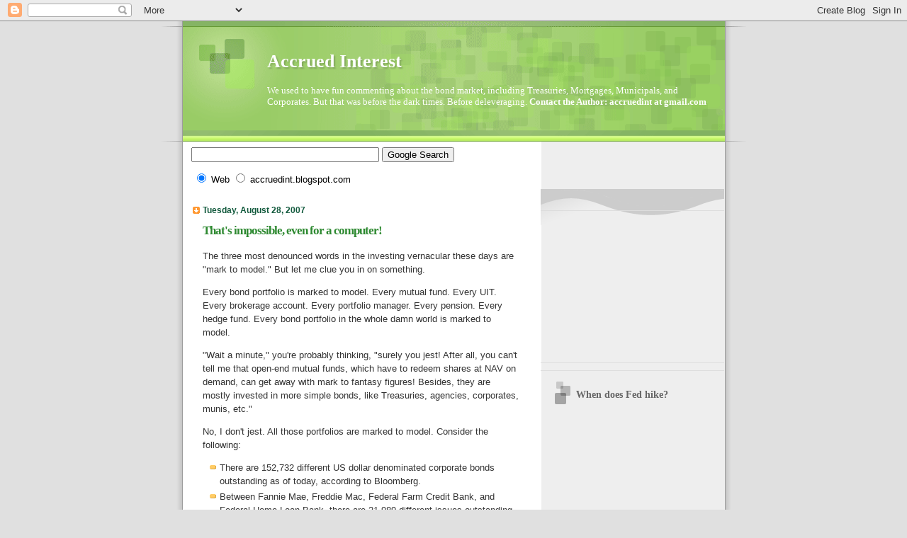

--- FILE ---
content_type: text/html; charset=UTF-8
request_url: https://accruedint.blogspot.com/2007/08/thats-impossible-even-for-computer.html?showComment=1188484860000
body_size: 21842
content:
<!DOCTYPE html>
<html dir='ltr' xmlns='http://www.w3.org/1999/xhtml' xmlns:b='http://www.google.com/2005/gml/b' xmlns:data='http://www.google.com/2005/gml/data' xmlns:expr='http://www.google.com/2005/gml/expr'>
<head>
<link href='https://www.blogger.com/static/v1/widgets/2944754296-widget_css_bundle.css' rel='stylesheet' type='text/css'/>
<meta content='text/html; charset=UTF-8' http-equiv='Content-Type'/>
<meta content='blogger' name='generator'/>
<link href='https://accruedint.blogspot.com/favicon.ico' rel='icon' type='image/x-icon'/>
<link href='http://accruedint.blogspot.com/2007/08/thats-impossible-even-for-computer.html' rel='canonical'/>
<link rel="alternate" type="application/atom+xml" title="Accrued Interest - Atom" href="https://accruedint.blogspot.com/feeds/posts/default" />
<link rel="alternate" type="application/rss+xml" title="Accrued Interest - RSS" href="https://accruedint.blogspot.com/feeds/posts/default?alt=rss" />
<link rel="service.post" type="application/atom+xml" title="Accrued Interest - Atom" href="https://www.blogger.com/feeds/30643134/posts/default" />

<link rel="alternate" type="application/atom+xml" title="Accrued Interest - Atom" href="https://accruedint.blogspot.com/feeds/6681203142171715104/comments/default" />
<!--Can't find substitution for tag [blog.ieCssRetrofitLinks]-->
<meta content='http://accruedint.blogspot.com/2007/08/thats-impossible-even-for-computer.html' property='og:url'/>
<meta content='That&#39;s impossible, even for a computer!' property='og:title'/>
<meta content='The three most denounced words in the investing vernacular these days are &quot;mark to model.&quot; But let me clue you in on something. Every bond p...' property='og:description'/>
<title>Accrued Interest: That's impossible, even for a computer!</title>
<style id='page-skin-1' type='text/css'><!--
/*
Blogger Template Style
Name:     TicTac
Date:     1 March 2004
Updated by: Blogger Team
*/
/* ---( page defaults )--- */
body {
margin: 0;
padding: 0;
font-size: small;
text-align: center;
color: #333333;
background: #e0e0e0;
}
blockquote {
margin-top: 0;
margin-right: 0;
margin-bottom: 0;
margin-left: 30px;
padding-top: 10px;
padding-right: 0;
padding-bottom: 0;
padding-left: 20px;
font-size: 88%;
line-height: 1.5em;
color: #666;
background: url(https://resources.blogblog.com/blogblog/data/tictac/quotes.gif) no-repeat top left;
}
blockquote p {
margin-top: 0;
}
abbr, acronym {
cursor: help;
font-style: normal;
border-bottom: 1px dotted;
}
code {
color: #f63;
}
hr {
display: none;
}
img {
border: none;
}
/* unordered list style */
ul {
list-style: none;
margin-left: 10px;
padding: 0;
}
li {
list-style: none;
padding-left: 14px;
margin-bottom: 3px;
background: url(https://resources.blogblog.com/blogblog/data/tictac/tictac_orange.gif) no-repeat left 6px;
}
/* links */
a:link {
color: #38B63C;
}
a:visited {
color: #2BA94F;
}
a:hover {
color: #693;
}
a:active {
color: #cc3333;
text-decoration: none;
}
/* ---( layout structure )---*/
#outer-wrapper {
width: 847px;
margin: 0px auto 0;
text-align: left;
font: normal normal 100% Verdana, sans-serif;
background: url(https://resources.blogblog.com/blogblog/data/tictac/tile_left.gif) repeat-y;
}
#content-wrapper {
margin-left: 42px; /* to avoid the border image */
width: 763px;
}
#main {
float: left;
width: 460px;
margin-top: 20px;
margin-right: 0;
margin-bottom: 0;
margin-left: 0;
padding-top: 0;
padding-right: 0;
padding-bottom: 0;
padding-left: 1em;
line-height: 1.5em;
word-wrap: break-word; /* fix for long text breaking sidebar float in IE */
overflow: hidden;     /* fix for long non-text content breaking IE sidebar float */
}
#sidebar {
float: right;
width: 259px;
padding-top: 20px;
padding-right: 0px;
padding-bottom: 0;
padding-left: 0;
font-size: 85%;
line-height: 1.4em;
color: #999999;
background: url(https://resources.blogblog.com/blogblog/data/tictac/sidebar_bg.gif) no-repeat left top;
word-wrap: break-word; /* fix for long text breaking sidebar float in IE */
overflow: hidden;     /* fix for long non-text content breaking IE sidebar float */
}
/* ---( header and site name )--- */
#header-wrapper {
margin: 0;
padding: 0;
font: normal normal 100% 'Lucida Grande','Trebuchet MS';
background: #e0e0e0 url(https://resources.blogblog.com/blogblog/data/tictac/top_div_left.gif) no-repeat left top;
}
#header {
margin: 0;
padding-top: 25px;
padding-right: 60px;
padding-bottom: 35px;
padding-left: 160px;
color: #FFFFFF;
background: url(https://resources.blogblog.com/blogblog/data/tictac/top_h1.gif) no-repeat bottom left;
}
#header h1 {
font-size: 200%;
text-shadow: #81A75B 2px 2px 2px;
}
#header h1 a {
text-decoration: none;
color: #FFFFFF;
}
#header h1 a:hover {
color: #eee;
}
/* ---( main column )--- */
h2.date-header {
margin-top: 0;
padding-left: 14px;
font-size: 90%;
color: #11593C;
background: url(https://resources.blogblog.com/blogblog/data/tictac/date_icon.gif) no-repeat left 50%;
}
.post h3 {
margin-top: 0;
font: normal bold 130% 'Lucida Grande','Trebuchet MS';
letter-spacing: -1px;
color: #2D8930;
}
.post {
margin-top: 0;
margin-right: 0;
margin-bottom: 1.5em;
margin-left: 0;
padding-top: 0;
padding-right: 0;
padding-bottom: 1.5em;
padding-left: 14px;
border-bottom: 1px solid #ddd;
}
.post h3 a,
.post h3 a:visited {
color: #2D8930;
text-decoration: none;
}
.post-footer {
margin: 0;
padding-top: 0;
padding-right: 0;
padding-bottom: 0;
padding-left: 14px;
font-size: 88%;
color: #999999;
background: url(https://resources.blogblog.com/blogblog/data/tictac/tictac_grey.gif) no-repeat left 8px;
}
.post img, table.tr-caption-container {
padding: 6px;
border-top: 1px solid #ddd;
border-left: 1px solid #ddd;
border-bottom: 1px solid #c0c0c0;
border-right: 1px solid #c0c0c0;
}
.tr-caption-container img {
border: none;
padding: 0;
}
.feed-links {
clear: both;
line-height: 2.5em;
}
#blog-pager-newer-link {
float: left;
}
#blog-pager-older-link {
float: right;
}
#blog-pager {
text-align: center;
}
/* comment styles */
#comments {
padding: 10px 10px 0px 10px;
font-size: 85%;
line-height: 1.5em;
color: #666;
background: #eee url(https://resources.blogblog.com/blogblog/data/tictac/comments_curve.gif) no-repeat top left;
}
#comments h4 {
margin-top: 20px;
margin-right: 0;
margin-bottom: 15px;
margin-left: 0;
padding-top: 8px;
padding-right: 0;
padding-bottom: 0;
padding-left: 40px;
font-family: "Lucida Grande", "Trebuchet MS";
font-size: 130%;
color: #666;
background: url(https://resources.blogblog.com/blogblog/data/tictac/bubbles.gif) no-repeat 10px 0;
height: 29px !important; /* for most browsers */
height /**/:37px; /* for IE5/Win */
}
#comments ul {
margin-left: 0;
}
#comments li {
background: none;
padding-left: 0;
}
.comment-body {
padding-top: 0;
padding-right: 10px;
padding-bottom: 0;
padding-left: 25px;
background: url(https://resources.blogblog.com/blogblog/data/tictac/tictac_orange.gif) no-repeat 10px 5px;
}
.comment-body p {
margin-bottom: 0;
}
.comment-author {
margin-top: 4px;
margin-right: 0;
margin-bottom: 0;
margin-left: 0;
padding-top: 0;
padding-right: 10px;
padding-bottom: 0;
padding-left: 60px;
color: #999;
background: url(https://resources.blogblog.com/blogblog/data/tictac/comment_arrow.gif) no-repeat 44px 2px;
}
.comment-footer {
border-bottom: 1px solid #ddd;
padding-bottom: 1em;
}
.deleted-comment {
font-style:italic;
color:gray;
}
/* ---( sidebar )--- */
.sidebar h2 {
margin-top: 0;
margin-right: 0;
margin-bottom: 0;
margin-left: 0;
padding-top: 25px;
padding-right: 0;
padding-bottom: 0;
padding-left: 40px;
font: normal bold 130% 'Lucida Grande','Trebuchet MS';
color: #666666;
height: 32px;
background: url(https://resources.blogblog.com/blogblog/data/tictac/sidebar_icon.gif) no-repeat 10px 15px;
height: 32px !important; /* for most browsers */
height /**/:57px; /* for IE5/Win */
}
.sidebar .widget {
margin: 0;
padding-top: 0;
padding-right: 0;
padding-bottom: 10px;
padding-left: 10px;
border-bottom: 1px solid #ddd;
}
.sidebar li {
background: url(https://resources.blogblog.com/blogblog/data/tictac/tictac_green.gif) no-repeat left 5px;
}
.profile-textblock {
clear: both;
margin-left: 0;
}
.profile-img {
float: left;
margin-top: 0;
margin-right: 5px;
margin-bottom: 5px;
margin-left: 0;
border: 1px solid #ddd;
padding: 4px;
}
/* ---( footer )--- */
.clear { /* to fix IE6 padding-top issue */
clear: both;
}
#footer-wrapper {
margin: 0;
padding-top: 0;
padding-right: 0;
padding-bottom: 9px;
padding-left: 0;
font-size: 85%;
color: #ddd;
background: url(https://resources.blogblog.com/blogblog/data/tictac/bottom_sill.gif) no-repeat bottom left;
}
#footer {
margin: 0;
padding-top: 20px;
padding-right: 320px;
padding-bottom: 20px;
padding-left: 95px;
background: url(https://resources.blogblog.com/blogblog/data/tictac/bottom_sash_left.gif) no-repeat top left;
}
/** Page structure tweaks for layout editor wireframe */
body#layout #outer-wrapper,
body#layout #main,
body#layout #sidebar {
padding-top: 0;
margin-top: 0;
}
body#layout #outer-wrapper,
body#layout #content-wrapper {
width: 740px;
}
body#layout #sidebar {
margin-right: 0;
margin-bottom: 1em;
}
body#layout #header,
body#layout #footer,
body#layout #main {
padding: 0;
}
body#layout #content-wrapper {
margin: 0px;
}

--></style>
<link href='https://www.blogger.com/dyn-css/authorization.css?targetBlogID=30643134&amp;zx=f3af7417-492c-48e8-97bf-23b5326c29d2' media='none' onload='if(media!=&#39;all&#39;)media=&#39;all&#39;' rel='stylesheet'/><noscript><link href='https://www.blogger.com/dyn-css/authorization.css?targetBlogID=30643134&amp;zx=f3af7417-492c-48e8-97bf-23b5326c29d2' rel='stylesheet'/></noscript>
<meta name='google-adsense-platform-account' content='ca-host-pub-1556223355139109'/>
<meta name='google-adsense-platform-domain' content='blogspot.com'/>

<!-- data-ad-client=ca-pub-2530262813717703 -->

</head>
<body>
<div class='navbar section' id='navbar'><div class='widget Navbar' data-version='1' id='Navbar1'><script type="text/javascript">
    function setAttributeOnload(object, attribute, val) {
      if(window.addEventListener) {
        window.addEventListener('load',
          function(){ object[attribute] = val; }, false);
      } else {
        window.attachEvent('onload', function(){ object[attribute] = val; });
      }
    }
  </script>
<div id="navbar-iframe-container"></div>
<script type="text/javascript" src="https://apis.google.com/js/platform.js"></script>
<script type="text/javascript">
      gapi.load("gapi.iframes:gapi.iframes.style.bubble", function() {
        if (gapi.iframes && gapi.iframes.getContext) {
          gapi.iframes.getContext().openChild({
              url: 'https://www.blogger.com/navbar/30643134?po\x3d6681203142171715104\x26origin\x3dhttps://accruedint.blogspot.com',
              where: document.getElementById("navbar-iframe-container"),
              id: "navbar-iframe"
          });
        }
      });
    </script><script type="text/javascript">
(function() {
var script = document.createElement('script');
script.type = 'text/javascript';
script.src = '//pagead2.googlesyndication.com/pagead/js/google_top_exp.js';
var head = document.getElementsByTagName('head')[0];
if (head) {
head.appendChild(script);
}})();
</script>
</div></div>
<div id='outer-wrapper'><div id='wrap2'>
<!-- skip links for text browsers -->
<span id='skiplinks' style='display:none;'>
<a href='#main'>skip to main </a> |
      <a href='#sidebar'>skip to sidebar</a>
</span>
<div id='header-wrapper'>
<div class='header section' id='header'><div class='widget Header' data-version='1' id='Header1'>
<div id='header-inner'>
<div class='titlewrapper'>
<h1 class='title'>
<a href='https://accruedint.blogspot.com/'>
Accrued Interest
</a>
</h1>
</div>
<div class='descriptionwrapper'>
<p class='description'><span>We used to have fun commenting about the bond market, including Treasuries, Mortgages, Municipals, and Corporates. But that was before the dark times. Before deleveraging.

<b>Contact the Author: accruedint at gmail.com</b></span></p>
</div>
</div>
</div></div>
</div>
<div id='content-wrapper'>
<div id='crosscol-wrapper' style='text-align:center'>
<div class='crosscol section' id='crosscol'><div class='widget HTML' data-version='1' id='HTML7'>
<div class='widget-content'>
<!-- Begin Adify tag for "Accrued Interest 728" Ad Space (728x90) ID #1815107 -->
<script type="text/javascript">
<!--
	sr_adspace_id = 1815107;
	sr_adspace_width = 728;
	sr_adspace_height = 90;
	sr_adspace_type = "graphic";
	sr_color_back = "#FFFFFF";
	sr_color_text = "#000000";
	sr_color_url = "#E15F00";
	sr_color_title = "#3F66B3";
	sr_color_border = "#3366CC";
	sr_color_your_ad = "#2852A3";
	sr_color_your_adbk = "#FFDD81";
	sr_ad_new_window = true;
	
-->
</script>
<script src="//ad.afy11.net/srad.js?azId=1815107" type="text/javascript">
</script>
<script type="text/javascript">srExecute();</script>
<!-- End Adify tag for "Accrued Interest 728" Ad Space (728x90) ID #1815107 -->
</div>
<div class='clear'></div>
</div><div class='widget HTML' data-version='1' id='HTML3'>
<div class='widget-content'>
<!-- SiteSearch Google -->
<form action="http://www.google.com/custom" target="_top" method="get">
<table border="0" bgcolor="#ffffff">
<tr><td nowrap="nowrap" valign="top" height="32" align="left">

</td>
<td nowrap="nowrap">
<input value="accruedint.blogspot.com" name="domains" type="hidden"/>
<label for="sbi" style="display: none">Enter your search terms</label>
<input maxlength="255" id="sbi" value="" name="q" size="31" type="text"/>
<label for="sbb" style="display: none">Submit search form</label>
<input id="sbb" value="Google Search" name="sa" type="submit"/>
</td></tr>
<tr>
<td>&nbsp;</td>
<td nowrap="nowrap">
<table>
<tr>
<td>
<input id="ss0" checked value="" name="sitesearch" type="radio"/>
<label for="ss0" title="Search the Web"><font color="#000000" size="-1">Web</font></label></td>
<td>
<input id="ss1" value="accruedint.blogspot.com" name="sitesearch" type="radio"/>
<label for="ss1" title="Search accruedint.blogspot.com"><font color="#000000" size="-1">accruedint.blogspot.com</font></label></td>
</tr>
</table>
<input value="pub-2530262813717703" name="client" type="hidden"/>
<input value="1" name="forid" type="hidden"/>
<input value="ISO-8859-1" name="ie" type="hidden"/>
<input value="ISO-8859-1" name="oe" type="hidden"/>
<input value="GALT:#008000;GL:1;DIV:#336699;VLC:663399;AH:center;BGC:FFFFFF;LBGC:336699;ALC:0000FF;LC:0000FF;T:000000;GFNT:0000FF;GIMP:0000FF;FORID:1" name="cof" type="hidden"/>
<input value="en" name="hl" type="hidden"/>
</td></tr></table>
</form>
<!-- SiteSearch Google -->
</div>
<div class='clear'></div>
</div></div>
</div>
<div id='main-wrapper'>
<div class='main section' id='main'><div class='widget Blog' data-version='1' id='Blog1'>
<div class='blog-posts hfeed'>

          <div class="date-outer">
        
<h2 class='date-header'><span>Tuesday, August 28, 2007</span></h2>

          <div class="date-posts">
        
<div class='post-outer'>
<div class='post hentry'>
<a name='6681203142171715104'></a>
<h3 class='post-title entry-title'>
<a href='https://accruedint.blogspot.com/2007/08/thats-impossible-even-for-computer.html'>That's impossible, even for a computer!</a>
</h3>
<div class='post-header-line-1'></div>
<div class='post-body entry-content'>
<p>The three most denounced words in the investing vernacular these days are "mark to model." But let me clue you in on something. <p>Every bond portfolio is marked to model. Every mutual fund. Every UIT. Every brokerage account. Every portfolio manager. Every pension. Every hedge fund. Every bond portfolio in the whole damn world is marked to model. <p>"Wait a minute," you're probably thinking, "surely you jest! After all, you can't tell me that open-end mutual funds, which have to redeem shares at NAV on demand, can get away with mark to fantasy figures! Besides, they are mostly invested in more simple bonds, like Treasuries, agencies, corporates, munis, etc." <p>No, I don't jest. All those portfolios are marked to model. Consider the following: <ul><li>There are 152,732 different US dollar denominated corporate bonds outstanding as of today, according to Bloomberg. </li><li>Between Fannie Mae, Freddie Mac, Federal Farm Credit Bank, and Federal Home Loan Bank, there are 21,989 different issues outstanding. </li><li>There are 1,269,428 different municipal bond issues outstanding. </li></ul><p>How many of those trade on a given day? A very small percentage. According to TRACE, which is a system for tracking corporate bond trading, about 4,300 TRACE eligible corporate issues trade each day. That's less than 3% of the total corporate universe. I note that trading activity in non-TRACE eligible bonds is not publicly reported. According to the MSRB, about 14,900<br />municipal bonds trade each day, or just over 1% of the universe. <p>Wait... It gets worse. Not only do a small percentage trade each day, but many don't trade at all for extended periods of time. Of the 4,300 bonds that trade each day, its often a few very liquid issues that trade over and over. Even many very large issues, for instance Washington Mutual 5.125 '15, which is a $1 billion issue, trade rarely. That bond has had only one trade of over $1 million during all of August. <p>So tell me how anyone can claim they've "marked to market" when a large percentage of their bonds have no recent trades. If there is no trade, there is no "market" price to use. And we know that using the last price wouldn't make sense. First of all, we know the general level of rates changes every day. Plus spreads move constantly as well. Again, take Washington Mutual. We know they are right in the middle of the sub-prime mess, so whatever you think of the company, you know the bonds are going to move significantly from day to day. So using a trade on August 16 to value the bond on August 31 makes no sense at all. <p>Some try to claim that getting dealer desks to value your portfolio is "marking to market" but let's think about the incentives for a moment. Bond dealer firms are sales organizations. They are run by sales people. They are not in the business of pissing their customers off by giving weak marks. So while many bond managers use dealer marks, it can be very dicey. I can say from first hand experience that sometimes sales people are all to happy to throw your ball back onto the fairway and assume you're OK with that. <p>So we're left with pricing matrices. These aren't perfect either. I have access to several matrices, and its not uncommon to find substantial differences from one model to another, even on relatively simple bonds. By virtue of the large variance in estimated prices, we know the models aren't perfectly reflecting reality. <p>Obviously there is a difference between an ABS CDO and a generic corporate. But as someone who deals with the reality of mark to model every day, I'm telling you, its no different. Only different in your mind. It's the difficulty to model CDOs that makes it problematic, not the concept of mark to model.</p></p>
<div style='clear: both;'></div>
</div>
<div class='post-footer'>
<script charset="utf-8" src="//feeds.feedburner.com/~s/AccruedInterest?i=https://accruedint.blogspot.com/2007/08/thats-impossible-even-for-computer.html" type="text/javascript"></script>
<p class='post-footer-line post-footer-line-1'><span class='post-author vcard'>
Posted by
<span class='fn'>Accrued Interest</span>
</span>
<span class='post-timestamp'>
</span>
<span class='post-comment-link'>
</span>
<span class='post-icons'>
<span class='item-action'>
<a href='https://www.blogger.com/email-post/30643134/6681203142171715104' title='Email Post'>
<img alt="" class="icon-action" src="//www.blogger.com/img/icon18_email.gif">
</a>
</span>
<span class='item-control blog-admin pid-793967977'>
<a href='https://www.blogger.com/post-edit.g?blogID=30643134&postID=6681203142171715104&from=pencil' title='Edit Post'>
<img alt='' class='icon-action' height='18' src='https://resources.blogblog.com/img/icon18_edit_allbkg.gif' width='18'/>
</a>
</span>
</span>
</p>
<p class='post-footer-line post-footer-line-2'><span class='post-labels'>
</span>
</p>
<p class='post-footer-line post-footer-line-3'></p>
</div>
</div>
<div class='comments' id='comments'>
<a name='comments'></a>
<h4>23 comments:</h4>
<div id='Blog1_comments-block-wrapper'>
<dl class='avatar-comment-indent' id='comments-block'>
<dt class='comment-author ' id='c4861948053625102462'>
<a name='c4861948053625102462'></a>
<div class="avatar-image-container avatar-stock"><span dir="ltr"><img src="//resources.blogblog.com/img/blank.gif" width="35" height="35" alt="" title="Anonymous">

</span></div>
Anonymous
said...
</dt>
<dd class='comment-body' id='Blog1_cmt-4861948053625102462'>
<p>
Sure. And that's why it's called <I>price discovery</I>.<BR/><BR/>I've spent half my life trying, essentially, to find holes in other people's mark-to-models.
</p>
</dd>
<dd class='comment-footer'>
<span class='comment-timestamp'>
<a href='https://accruedint.blogspot.com/2007/08/thats-impossible-even-for-computer.html?showComment=1188352320000#c4861948053625102462' title='comment permalink'>
8/28/07, 8:52&#8239;PM
</a>
<span class='item-control blog-admin pid-137510621'>
<a class='comment-delete' href='https://www.blogger.com/comment/delete/30643134/4861948053625102462' title='Delete Comment'>
<img src='https://resources.blogblog.com/img/icon_delete13.gif'/>
</a>
</span>
</span>
</dd>
<dt class='comment-author ' id='c6697552997316968838'>
<a name='c6697552997316968838'></a>
<div class="avatar-image-container avatar-stock"><span dir="ltr"><img src="//resources.blogblog.com/img/blank.gif" width="35" height="35" alt="" title="Anonymous">

</span></div>
Anonymous
said...
</dt>
<dd class='comment-body' id='Blog1_cmt-6697552997316968838'>
<p>
Thanks for setting us innocent bystanders (read: civilians) straight . . . must be why I read you every day.<BR/><BR/>Meantime, how does the yield curve look to you now?  What change <I><B>might</I></B> you expect if the Fed lowers Fed Funds rate in September?  What change if they keep Fed Funds rate the same?<BR/><BR/>disclaimer:  "might expect" does NOT mean "predict", much less "advise".
</p>
</dd>
<dd class='comment-footer'>
<span class='comment-timestamp'>
<a href='https://accruedint.blogspot.com/2007/08/thats-impossible-even-for-computer.html?showComment=1188389400000#c6697552997316968838' title='comment permalink'>
8/29/07, 7:10&#8239;AM
</a>
<span class='item-control blog-admin pid-137510621'>
<a class='comment-delete' href='https://www.blogger.com/comment/delete/30643134/6697552997316968838' title='Delete Comment'>
<img src='https://resources.blogblog.com/img/icon_delete13.gif'/>
</a>
</span>
</span>
</dd>
<dt class='comment-author ' id='c4467387882712826660'>
<a name='c4467387882712826660'></a>
<div class="avatar-image-container avatar-stock"><span dir="ltr"><a href="https://www.blogger.com/profile/13019441099423570472" target="" rel="nofollow" onclick="" class="avatar-hovercard" id="av-4467387882712826660-13019441099423570472"><img src="//www.blogger.com/img/blogger_logo_round_35.png" width="35" height="35" alt="" title="The Inscrutable Chicken">

</a></span></div>
<a href='https://www.blogger.com/profile/13019441099423570472' rel='nofollow'>The Inscrutable Chicken</a>
said...
</dt>
<dd class='comment-body' id='Blog1_cmt-4467387882712826660'>
<p>
I'm sad....<BR/><BR/><BR/>...because one day you'll run out of quotes...and your blog will never be the same again.....<BR/><BR/><BR/>but until then, keep up the good work!
</p>
</dd>
<dd class='comment-footer'>
<span class='comment-timestamp'>
<a href='https://accruedint.blogspot.com/2007/08/thats-impossible-even-for-computer.html?showComment=1188389520000#c4467387882712826660' title='comment permalink'>
8/29/07, 7:12&#8239;AM
</a>
<span class='item-control blog-admin pid-1708073976'>
<a class='comment-delete' href='https://www.blogger.com/comment/delete/30643134/4467387882712826660' title='Delete Comment'>
<img src='https://resources.blogblog.com/img/icon_delete13.gif'/>
</a>
</span>
</span>
</dd>
<dt class='comment-author blog-author' id='c6777818983262173155'>
<a name='c6777818983262173155'></a>
<div class="avatar-image-container vcard"><span dir="ltr"><a href="https://www.blogger.com/profile/05096191765979971184" target="" rel="nofollow" onclick="" class="avatar-hovercard" id="av-6777818983262173155-05096191765979971184"><img src="https://resources.blogblog.com/img/blank.gif" width="35" height="35" class="delayLoad" style="display: none;" longdesc="//blogger.googleusercontent.com/img/b/R29vZ2xl/AVvXsEhi4l9PHTceHFJ-5UHfvYRzYriQEc_EK2jJPzEwMD3d4rm19_VYGLCSwjKsbhNZOO1fsEPoWZ_7y6d0W24fUKEx9Vd_vM4bBtDR_i0eMQeExGUzpjxPgPEL6RLQA_BYxbQ/s45-c/empire.jpg" alt="" title="Accrued Interest">

<noscript><img src="//blogger.googleusercontent.com/img/b/R29vZ2xl/AVvXsEhi4l9PHTceHFJ-5UHfvYRzYriQEc_EK2jJPzEwMD3d4rm19_VYGLCSwjKsbhNZOO1fsEPoWZ_7y6d0W24fUKEx9Vd_vM4bBtDR_i0eMQeExGUzpjxPgPEL6RLQA_BYxbQ/s45-c/empire.jpg" width="35" height="35" class="photo" alt=""></noscript></a></span></div>
<a href='https://www.blogger.com/profile/05096191765979971184' rel='nofollow'>Accrued Interest</a>
said...
</dt>
<dd class='comment-body' id='Blog1_cmt-6777818983262173155'>
<p>
James is right. There is a ton of money to be made in coming up with a better price model. <BR/><BR/>Psychodave: Thanks for reading. I'm bearish on rates, which will soon be the subject of another post. I don't really think the Fed will cut more than 3-4 times.<BR/><BR/>Chicken: Never... I'll never stop quoting Star Wars.
</p>
</dd>
<dd class='comment-footer'>
<span class='comment-timestamp'>
<a href='https://accruedint.blogspot.com/2007/08/thats-impossible-even-for-computer.html?showComment=1188396120000#c6777818983262173155' title='comment permalink'>
8/29/07, 9:02&#8239;AM
</a>
<span class='item-control blog-admin pid-793967977'>
<a class='comment-delete' href='https://www.blogger.com/comment/delete/30643134/6777818983262173155' title='Delete Comment'>
<img src='https://resources.blogblog.com/img/icon_delete13.gif'/>
</a>
</span>
</span>
</dd>
<dt class='comment-author ' id='c4363933307636296261'>
<a name='c4363933307636296261'></a>
<div class="avatar-image-container avatar-stock"><span dir="ltr"><img src="//resources.blogblog.com/img/blank.gif" width="35" height="35" alt="" title="Anonymous">

</span></div>
Anonymous
said...
</dt>
<dd class='comment-body' id='Blog1_cmt-4363933307636296261'>
<p>
I own numerous individual municipal bonds and I am always surprised at the valuation number my broker puts on them. (Muriel Siebert, but clears through NFS, like Fidelity does). Some are so far off I am forced to check the recent trades on investinginbonds.com to see if they can be true. Not even close. It must be tough for an investment advisor who gets paid a percentage of asset value of their clients account.
</p>
</dd>
<dd class='comment-footer'>
<span class='comment-timestamp'>
<a href='https://accruedint.blogspot.com/2007/08/thats-impossible-even-for-computer.html?showComment=1188399960000#c4363933307636296261' title='comment permalink'>
8/29/07, 10:06&#8239;AM
</a>
<span class='item-control blog-admin pid-137510621'>
<a class='comment-delete' href='https://www.blogger.com/comment/delete/30643134/4363933307636296261' title='Delete Comment'>
<img src='https://resources.blogblog.com/img/icon_delete13.gif'/>
</a>
</span>
</span>
</dd>
<dt class='comment-author ' id='c3853216964590973497'>
<a name='c3853216964590973497'></a>
<div class="avatar-image-container avatar-stock"><span dir="ltr"><img src="//resources.blogblog.com/img/blank.gif" width="35" height="35" alt="" title="Anonymous">

</span></div>
Anonymous
said...
</dt>
<dd class='comment-body' id='Blog1_cmt-3853216964590973497'>
<p>
"If there is no trade, there is no "market" price to use. And we know that using the last price wouldn't make sense."<BR/><BR/>How about using the bid price? Stocks can go without trading for weeks, for instance, but there will always be some sort of underlying bid, even if it never trades down to that level.
</p>
</dd>
<dd class='comment-footer'>
<span class='comment-timestamp'>
<a href='https://accruedint.blogspot.com/2007/08/thats-impossible-even-for-computer.html?showComment=1188405960000#c3853216964590973497' title='comment permalink'>
8/29/07, 11:46&#8239;AM
</a>
<span class='item-control blog-admin pid-137510621'>
<a class='comment-delete' href='https://www.blogger.com/comment/delete/30643134/3853216964590973497' title='Delete Comment'>
<img src='https://resources.blogblog.com/img/icon_delete13.gif'/>
</a>
</span>
</span>
</dd>
<dt class='comment-author blog-author' id='c2938742137149358343'>
<a name='c2938742137149358343'></a>
<div class="avatar-image-container vcard"><span dir="ltr"><a href="https://www.blogger.com/profile/05096191765979971184" target="" rel="nofollow" onclick="" class="avatar-hovercard" id="av-2938742137149358343-05096191765979971184"><img src="https://resources.blogblog.com/img/blank.gif" width="35" height="35" class="delayLoad" style="display: none;" longdesc="//blogger.googleusercontent.com/img/b/R29vZ2xl/AVvXsEhi4l9PHTceHFJ-5UHfvYRzYriQEc_EK2jJPzEwMD3d4rm19_VYGLCSwjKsbhNZOO1fsEPoWZ_7y6d0W24fUKEx9Vd_vM4bBtDR_i0eMQeExGUzpjxPgPEL6RLQA_BYxbQ/s45-c/empire.jpg" alt="" title="Accrued Interest">

<noscript><img src="//blogger.googleusercontent.com/img/b/R29vZ2xl/AVvXsEhi4l9PHTceHFJ-5UHfvYRzYriQEc_EK2jJPzEwMD3d4rm19_VYGLCSwjKsbhNZOO1fsEPoWZ_7y6d0W24fUKEx9Vd_vM4bBtDR_i0eMQeExGUzpjxPgPEL6RLQA_BYxbQ/s45-c/empire.jpg" width="35" height="35" class="photo" alt=""></noscript></a></span></div>
<a href='https://www.blogger.com/profile/05096191765979971184' rel='nofollow'>Accrued Interest</a>
said...
</dt>
<dd class='comment-body' id='Blog1_cmt-2938742137149358343'>
<p>
Well, there is no public bid price. That's basically what people are trying to accomplish when they ask dealers to value their bonds. But I'm telling you that had a hedge fund asked for dealer quotes on A or better on most ABS CDO's at the end of May, the quote would have been very close to par.
</p>
</dd>
<dd class='comment-footer'>
<span class='comment-timestamp'>
<a href='https://accruedint.blogspot.com/2007/08/thats-impossible-even-for-computer.html?showComment=1188406920000#c2938742137149358343' title='comment permalink'>
8/29/07, 12:02&#8239;PM
</a>
<span class='item-control blog-admin pid-793967977'>
<a class='comment-delete' href='https://www.blogger.com/comment/delete/30643134/2938742137149358343' title='Delete Comment'>
<img src='https://resources.blogblog.com/img/icon_delete13.gif'/>
</a>
</span>
</span>
</dd>
<dt class='comment-author ' id='c2538289206289460234'>
<a name='c2538289206289460234'></a>
<div class="avatar-image-container avatar-stock"><span dir="ltr"><a href="https://www.blogger.com/profile/10233035883019771736" target="" rel="nofollow" onclick="" class="avatar-hovercard" id="av-2538289206289460234-10233035883019771736"><img src="//www.blogger.com/img/blogger_logo_round_35.png" width="35" height="35" alt="" title="flow5">

</a></span></div>
<a href='https://www.blogger.com/profile/10233035883019771736' rel='nofollow'>flow5</a>
said...
</dt>
<dd class='comment-body' id='Blog1_cmt-2538289206289460234'>
<p>
There's been a lot of hopping back & forth between different securities/maturities, but overall interest rates bottom in Oct. (the calculation is taken from Dr. Leland James Pritchard's formula, Ph.D, Economics, Chicago, 1933, MS, Statiistics, Syracuse). From that point, depending on how far the fed "eases" will determine the next rout.
</p>
</dd>
<dd class='comment-footer'>
<span class='comment-timestamp'>
<a href='https://accruedint.blogspot.com/2007/08/thats-impossible-even-for-computer.html?showComment=1188406980000#c2538289206289460234' title='comment permalink'>
8/29/07, 12:03&#8239;PM
</a>
<span class='item-control blog-admin pid-406148082'>
<a class='comment-delete' href='https://www.blogger.com/comment/delete/30643134/2538289206289460234' title='Delete Comment'>
<img src='https://resources.blogblog.com/img/icon_delete13.gif'/>
</a>
</span>
</span>
</dd>
<dt class='comment-author ' id='c11952642407851070'>
<a name='c11952642407851070'></a>
<div class="avatar-image-container avatar-stock"><span dir="ltr"><img src="//resources.blogblog.com/img/blank.gif" width="35" height="35" alt="" title="Anonymous">

</span></div>
Anonymous
said...
</dt>
<dd class='comment-body' id='Blog1_cmt-11952642407851070'>
<p>
simply put.... very true.
</p>
</dd>
<dd class='comment-footer'>
<span class='comment-timestamp'>
<a href='https://accruedint.blogspot.com/2007/08/thats-impossible-even-for-computer.html?showComment=1188410340000#c11952642407851070' title='comment permalink'>
8/29/07, 12:59&#8239;PM
</a>
<span class='item-control blog-admin pid-137510621'>
<a class='comment-delete' href='https://www.blogger.com/comment/delete/30643134/11952642407851070' title='Delete Comment'>
<img src='https://resources.blogblog.com/img/icon_delete13.gif'/>
</a>
</span>
</span>
</dd>
<dt class='comment-author blog-author' id='c8909377474493178015'>
<a name='c8909377474493178015'></a>
<div class="avatar-image-container vcard"><span dir="ltr"><a href="https://www.blogger.com/profile/05096191765979971184" target="" rel="nofollow" onclick="" class="avatar-hovercard" id="av-8909377474493178015-05096191765979971184"><img src="https://resources.blogblog.com/img/blank.gif" width="35" height="35" class="delayLoad" style="display: none;" longdesc="//blogger.googleusercontent.com/img/b/R29vZ2xl/AVvXsEhi4l9PHTceHFJ-5UHfvYRzYriQEc_EK2jJPzEwMD3d4rm19_VYGLCSwjKsbhNZOO1fsEPoWZ_7y6d0W24fUKEx9Vd_vM4bBtDR_i0eMQeExGUzpjxPgPEL6RLQA_BYxbQ/s45-c/empire.jpg" alt="" title="Accrued Interest">

<noscript><img src="//blogger.googleusercontent.com/img/b/R29vZ2xl/AVvXsEhi4l9PHTceHFJ-5UHfvYRzYriQEc_EK2jJPzEwMD3d4rm19_VYGLCSwjKsbhNZOO1fsEPoWZ_7y6d0W24fUKEx9Vd_vM4bBtDR_i0eMQeExGUzpjxPgPEL6RLQA_BYxbQ/s45-c/empire.jpg" width="35" height="35" class="photo" alt=""></noscript></a></span></div>
<a href='https://www.blogger.com/profile/05096191765979971184' rel='nofollow'>Accrued Interest</a>
said...
</dt>
<dd class='comment-body' id='Blog1_cmt-8909377474493178015'>
<p>
Dave M:<BR/><BR/>Municipals are great. I miss trading munis. Because that's such a murky market, and a smart trader can just rip bonds off left and right.<BR/><BR/>Anyway, the problem with MSRB data (who runs the website he mentioned) is that retail investors get routinely screwed. So you'll see a AAA-rated clean state GO bond trade at $107.526 and $109.125 on the same day. Why? Because one or the other of those guys got screwed.<BR/><BR/>Someday I'm going to quit my current job and start a muni arb fund. I'll do nothing but rip munis off and blog all day long.
</p>
</dd>
<dd class='comment-footer'>
<span class='comment-timestamp'>
<a href='https://accruedint.blogspot.com/2007/08/thats-impossible-even-for-computer.html?showComment=1188420660000#c8909377474493178015' title='comment permalink'>
8/29/07, 3:51&#8239;PM
</a>
<span class='item-control blog-admin pid-793967977'>
<a class='comment-delete' href='https://www.blogger.com/comment/delete/30643134/8909377474493178015' title='Delete Comment'>
<img src='https://resources.blogblog.com/img/icon_delete13.gif'/>
</a>
</span>
</span>
</dd>
<dt class='comment-author ' id='c9023190499356520955'>
<a name='c9023190499356520955'></a>
<div class="avatar-image-container avatar-stock"><span dir="ltr"><img src="//resources.blogblog.com/img/blank.gif" width="35" height="35" alt="" title="Anonymous">

</span></div>
Anonymous
said...
</dt>
<dd class='comment-body' id='Blog1_cmt-9023190499356520955'>
<p>
You should start quoting from episodes I, II, & III.
</p>
</dd>
<dd class='comment-footer'>
<span class='comment-timestamp'>
<a href='https://accruedint.blogspot.com/2007/08/thats-impossible-even-for-computer.html?showComment=1188427680000#c9023190499356520955' title='comment permalink'>
8/29/07, 5:48&#8239;PM
</a>
<span class='item-control blog-admin pid-137510621'>
<a class='comment-delete' href='https://www.blogger.com/comment/delete/30643134/9023190499356520955' title='Delete Comment'>
<img src='https://resources.blogblog.com/img/icon_delete13.gif'/>
</a>
</span>
</span>
</dd>
<dt class='comment-author blog-author' id='c4175534251912709240'>
<a name='c4175534251912709240'></a>
<div class="avatar-image-container vcard"><span dir="ltr"><a href="https://www.blogger.com/profile/05096191765979971184" target="" rel="nofollow" onclick="" class="avatar-hovercard" id="av-4175534251912709240-05096191765979971184"><img src="https://resources.blogblog.com/img/blank.gif" width="35" height="35" class="delayLoad" style="display: none;" longdesc="//blogger.googleusercontent.com/img/b/R29vZ2xl/AVvXsEhi4l9PHTceHFJ-5UHfvYRzYriQEc_EK2jJPzEwMD3d4rm19_VYGLCSwjKsbhNZOO1fsEPoWZ_7y6d0W24fUKEx9Vd_vM4bBtDR_i0eMQeExGUzpjxPgPEL6RLQA_BYxbQ/s45-c/empire.jpg" alt="" title="Accrued Interest">

<noscript><img src="//blogger.googleusercontent.com/img/b/R29vZ2xl/AVvXsEhi4l9PHTceHFJ-5UHfvYRzYriQEc_EK2jJPzEwMD3d4rm19_VYGLCSwjKsbhNZOO1fsEPoWZ_7y6d0W24fUKEx9Vd_vM4bBtDR_i0eMQeExGUzpjxPgPEL6RLQA_BYxbQ/s45-c/empire.jpg" width="35" height="35" class="photo" alt=""></noscript></a></span></div>
<a href='https://www.blogger.com/profile/05096191765979971184' rel='nofollow'>Accrued Interest</a>
said...
</dt>
<dd class='comment-body' id='Blog1_cmt-4175534251912709240'>
<p>
I won't dignify that with a response.
</p>
</dd>
<dd class='comment-footer'>
<span class='comment-timestamp'>
<a href='https://accruedint.blogspot.com/2007/08/thats-impossible-even-for-computer.html?showComment=1188473520000#c4175534251912709240' title='comment permalink'>
8/30/07, 6:32&#8239;AM
</a>
<span class='item-control blog-admin pid-793967977'>
<a class='comment-delete' href='https://www.blogger.com/comment/delete/30643134/4175534251912709240' title='Delete Comment'>
<img src='https://resources.blogblog.com/img/icon_delete13.gif'/>
</a>
</span>
</span>
</dd>
<dt class='comment-author ' id='c8031135974394153242'>
<a name='c8031135974394153242'></a>
<div class="avatar-image-container avatar-stock"><span dir="ltr"><a href="https://www.blogger.com/profile/16017990463905817657" target="" rel="nofollow" onclick="" class="avatar-hovercard" id="av-8031135974394153242-16017990463905817657"><img src="//www.blogger.com/img/blogger_logo_round_35.png" width="35" height="35" alt="" title="venkat">

</a></span></div>
<a href='https://www.blogger.com/profile/16017990463905817657' rel='nofollow'>venkat</a>
said...
</dt>
<dd class='comment-body' id='Blog1_cmt-8031135974394153242'>
<p>
I don&#8217;t think that there is any problem with the models as such (At least most of them). Most of the models do an admirable job of perfectly incorporating real word complexities.  The problem is with us who provide the inputs to the models. Models always require inputs which do not have a universally accepted value. Take the simple B-S model for example. This model in my opinion is theoretically very sound. However, I wonder if any two persons will have similar numbers for the inputs which it requires such as volatility and even risk free rate. This model uses so many values which are readily observable, however a small disagreement over one of the two variables I mentioned before can provide drastically different numbers. <BR/><BR/>When a simple model like B-S can cause so much ambiguity, I can understand the problem that modeling a CDO can create. How can one up come up with a definitive number for Prepayment speed for example? <BR/><BR/>I would conclude saying that I think that it is actually the inputs that a model requires that are the source of much consternation rather than the creation of a model to price a CDO in this case.  Please feel free to correct me.
</p>
</dd>
<dd class='comment-footer'>
<span class='comment-timestamp'>
<a href='https://accruedint.blogspot.com/2007/08/thats-impossible-even-for-computer.html?showComment=1188483240000#c8031135974394153242' title='comment permalink'>
8/30/07, 9:14&#8239;AM
</a>
<span class='item-control blog-admin pid-426520372'>
<a class='comment-delete' href='https://www.blogger.com/comment/delete/30643134/8031135974394153242' title='Delete Comment'>
<img src='https://resources.blogblog.com/img/icon_delete13.gif'/>
</a>
</span>
</span>
</dd>
<dt class='comment-author blog-author' id='c8132048760339338070'>
<a name='c8132048760339338070'></a>
<div class="avatar-image-container vcard"><span dir="ltr"><a href="https://www.blogger.com/profile/05096191765979971184" target="" rel="nofollow" onclick="" class="avatar-hovercard" id="av-8132048760339338070-05096191765979971184"><img src="https://resources.blogblog.com/img/blank.gif" width="35" height="35" class="delayLoad" style="display: none;" longdesc="//blogger.googleusercontent.com/img/b/R29vZ2xl/AVvXsEhi4l9PHTceHFJ-5UHfvYRzYriQEc_EK2jJPzEwMD3d4rm19_VYGLCSwjKsbhNZOO1fsEPoWZ_7y6d0W24fUKEx9Vd_vM4bBtDR_i0eMQeExGUzpjxPgPEL6RLQA_BYxbQ/s45-c/empire.jpg" alt="" title="Accrued Interest">

<noscript><img src="//blogger.googleusercontent.com/img/b/R29vZ2xl/AVvXsEhi4l9PHTceHFJ-5UHfvYRzYriQEc_EK2jJPzEwMD3d4rm19_VYGLCSwjKsbhNZOO1fsEPoWZ_7y6d0W24fUKEx9Vd_vM4bBtDR_i0eMQeExGUzpjxPgPEL6RLQA_BYxbQ/s45-c/empire.jpg" width="35" height="35" class="photo" alt=""></noscript></a></span></div>
<a href='https://www.blogger.com/profile/05096191765979971184' rel='nofollow'>Accrued Interest</a>
said...
</dt>
<dd class='comment-body' id='Blog1_cmt-8132048760339338070'>
<p>
I think a major problem with CDO modeling is the default and recovery rates plus the timing of defaults are all assumptions. And if you own a mezz piece, relatively minor changes in assumptions have a very large impact on the current estimated price.<BR/><BR/>I think both the street and academia focus too much on drilling down to an exact number when creating models. Investors really need models that indicate value. Layering on additional assumptions just so you can get the model to produce an exact dollar price probably reduces the model's utility.
</p>
</dd>
<dd class='comment-footer'>
<span class='comment-timestamp'>
<a href='https://accruedint.blogspot.com/2007/08/thats-impossible-even-for-computer.html?showComment=1188483720000#c8132048760339338070' title='comment permalink'>
8/30/07, 9:22&#8239;AM
</a>
<span class='item-control blog-admin pid-793967977'>
<a class='comment-delete' href='https://www.blogger.com/comment/delete/30643134/8132048760339338070' title='Delete Comment'>
<img src='https://resources.blogblog.com/img/icon_delete13.gif'/>
</a>
</span>
</span>
</dd>
<dt class='comment-author ' id='c7484874427009507467'>
<a name='c7484874427009507467'></a>
<div class="avatar-image-container avatar-stock"><span dir="ltr"><a href="https://www.blogger.com/profile/17664853658943281026" target="" rel="nofollow" onclick="" class="avatar-hovercard" id="av-7484874427009507467-17664853658943281026"><img src="//www.blogger.com/img/blogger_logo_round_35.png" width="35" height="35" alt="" title="DAB">

</a></span></div>
<a href='https://www.blogger.com/profile/17664853658943281026' rel='nofollow'>DAB</a>
said...
</dt>
<dd class='comment-body' id='Blog1_cmt-7484874427009507467'>
<p>
This discussion brings to mind a meeting I had about six or seven years ago now. We were discussing marking to market highly illiquid long dated energy positions. We had various techniques for constructing forward curves and we always constructed a bid-mid-ask structure. <BR/><BR/>The lead external auditor (very high up in his firm, my company was considered an easy, plum job at that time) looked at us (me, my boss, his boss) and asks "ok, what do you do then". <BR/><BR/>"Well, we simply mark the long positions to the bid, and the short positions to the ask". <BR/><BR/>"Really?..." (confused look on his face) "You don't mark long positions to the ask?"<BR/><BR/>"Uh, no. That is clearly absurd..."<BR/><BR/>"Hmmm... Well, you are putting yourselves at a competitive disadvantage then. Your competitors all mark long positions to the ask since that would be the replicating position".<BR/><BR/>My boss looks at the auditor (and note that this was not an audit situation so him saying competitive disadvantage was not out of line...) and replies "Wow, we should all just go out and short energy stocks right now".<BR/><BR/>This was right before Enron fell (though it was on its death bed by then, must have been Nov 2001 timeframe), and never were more true words spoken (look at the charts of Reliant, Williams, Dynegy, El Paso, Calpine, AES from that day)... <BR/><BR/>To the best of my knowledge, none of us followed that advice (I know neither he nor I did).
</p>
</dd>
<dd class='comment-footer'>
<span class='comment-timestamp'>
<a href='https://accruedint.blogspot.com/2007/08/thats-impossible-even-for-computer.html?showComment=1188484860000#c7484874427009507467' title='comment permalink'>
8/30/07, 9:41&#8239;AM
</a>
<span class='item-control blog-admin pid-620654609'>
<a class='comment-delete' href='https://www.blogger.com/comment/delete/30643134/7484874427009507467' title='Delete Comment'>
<img src='https://resources.blogblog.com/img/icon_delete13.gif'/>
</a>
</span>
</span>
</dd>
<dt class='comment-author ' id='c7266354255961037948'>
<a name='c7266354255961037948'></a>
<div class="avatar-image-container avatar-stock"><span dir="ltr"><img src="//resources.blogblog.com/img/blank.gif" width="35" height="35" alt="" title="Anonymous">

</span></div>
Anonymous
said...
</dt>
<dd class='comment-body' id='Blog1_cmt-7266354255961037948'>
<p>
Tom, I've been working in a hedge fund since 1991 and I've never marked to model.  For bonds that did not trade, I'd mark to brokers bid (for my longs) and offer for the shorts.  If you want to say that brokers give shitty markets, so be it, as for illiquid stuff you may have to mark to the bid or maybe under the bid - that is the illiquidity haircut.  The value you have to give your investor on the portfolio is where would you be able to liquidate it on a given date if you had to.<BR/><BR/>With all due respect, "mark to model" is bullshit.  I've never done it, but maybe its just me.  I hated to ever be in a position of going to my investors and saying "last quarter's valuation was actually bullshit.  sorry about that."
</p>
</dd>
<dd class='comment-footer'>
<span class='comment-timestamp'>
<a href='https://accruedint.blogspot.com/2007/08/thats-impossible-even-for-computer.html?showComment=1188488040000#c7266354255961037948' title='comment permalink'>
8/30/07, 10:34&#8239;AM
</a>
<span class='item-control blog-admin pid-137510621'>
<a class='comment-delete' href='https://www.blogger.com/comment/delete/30643134/7266354255961037948' title='Delete Comment'>
<img src='https://resources.blogblog.com/img/icon_delete13.gif'/>
</a>
</span>
</span>
</dd>
<dt class='comment-author ' id='c2371565670861801060'>
<a name='c2371565670861801060'></a>
<div class="avatar-image-container avatar-stock"><span dir="ltr"><a href="https://www.blogger.com/profile/10233035883019771736" target="" rel="nofollow" onclick="" class="avatar-hovercard" id="av-2371565670861801060-10233035883019771736"><img src="//www.blogger.com/img/blogger_logo_round_35.png" width="35" height="35" alt="" title="flow5">

</a></span></div>
<a href='https://www.blogger.com/profile/10233035883019771736' rel='nofollow'>flow5</a>
said...
</dt>
<dd class='comment-body' id='Blog1_cmt-2371565670861801060'>
<p>
Real-gdp was just revised to 4% for the 2qtr. Now it's the beginning of Sept. - so look out below.
</p>
</dd>
<dd class='comment-footer'>
<span class='comment-timestamp'>
<a href='https://accruedint.blogspot.com/2007/08/thats-impossible-even-for-computer.html?showComment=1188489060000#c2371565670861801060' title='comment permalink'>
8/30/07, 10:51&#8239;AM
</a>
<span class='item-control blog-admin pid-406148082'>
<a class='comment-delete' href='https://www.blogger.com/comment/delete/30643134/2371565670861801060' title='Delete Comment'>
<img src='https://resources.blogblog.com/img/icon_delete13.gif'/>
</a>
</span>
</span>
</dd>
<dt class='comment-author blog-author' id='c9077551802154578580'>
<a name='c9077551802154578580'></a>
<div class="avatar-image-container vcard"><span dir="ltr"><a href="https://www.blogger.com/profile/05096191765979971184" target="" rel="nofollow" onclick="" class="avatar-hovercard" id="av-9077551802154578580-05096191765979971184"><img src="https://resources.blogblog.com/img/blank.gif" width="35" height="35" class="delayLoad" style="display: none;" longdesc="//blogger.googleusercontent.com/img/b/R29vZ2xl/AVvXsEhi4l9PHTceHFJ-5UHfvYRzYriQEc_EK2jJPzEwMD3d4rm19_VYGLCSwjKsbhNZOO1fsEPoWZ_7y6d0W24fUKEx9Vd_vM4bBtDR_i0eMQeExGUzpjxPgPEL6RLQA_BYxbQ/s45-c/empire.jpg" alt="" title="Accrued Interest">

<noscript><img src="//blogger.googleusercontent.com/img/b/R29vZ2xl/AVvXsEhi4l9PHTceHFJ-5UHfvYRzYriQEc_EK2jJPzEwMD3d4rm19_VYGLCSwjKsbhNZOO1fsEPoWZ_7y6d0W24fUKEx9Vd_vM4bBtDR_i0eMQeExGUzpjxPgPEL6RLQA_BYxbQ/s45-c/empire.jpg" width="35" height="35" class="photo" alt=""></noscript></a></span></div>
<a href='https://www.blogger.com/profile/05096191765979971184' rel='nofollow'>Accrued Interest</a>
said...
</dt>
<dd class='comment-body' id='Blog1_cmt-9077551802154578580'>
<p>
Anon:<BR/><BR/>I think an honest and ethical manager always marks to the most accurate mark s/he can. But the only way to really say you've marked to market is if the brokers in question are obligated to buy your bond at the level they give you.<BR/><BR/>If the trader who gave you the quote is unwilling to actually buy your position at that level, then he's making an estimation of the execution price. And maybe that's the most accurate possible price. But in the end the mark is just an expert opinion, not the market. <BR/><BR/>Look, I use dealer quotes too. But I also weed out anyone who seems to be to be marking my bonds too high. I'd say I have a bigger problem with quotes from dealers coming in too high than the opposite.<BR/><BR/>AND, if you use a pricing service for any bonds, then you are surely marking to model.
</p>
</dd>
<dd class='comment-footer'>
<span class='comment-timestamp'>
<a href='https://accruedint.blogspot.com/2007/08/thats-impossible-even-for-computer.html?showComment=1188489360000#c9077551802154578580' title='comment permalink'>
8/30/07, 10:56&#8239;AM
</a>
<span class='item-control blog-admin pid-793967977'>
<a class='comment-delete' href='https://www.blogger.com/comment/delete/30643134/9077551802154578580' title='Delete Comment'>
<img src='https://resources.blogblog.com/img/icon_delete13.gif'/>
</a>
</span>
</span>
</dd>
<dt class='comment-author ' id='c8894009139588658063'>
<a name='c8894009139588658063'></a>
<div class="avatar-image-container avatar-stock"><span dir="ltr"><a href="https://www.blogger.com/profile/10233035883019771736" target="" rel="nofollow" onclick="" class="avatar-hovercard" id="av-8894009139588658063-10233035883019771736"><img src="//www.blogger.com/img/blogger_logo_round_35.png" width="35" height="35" alt="" title="flow5">

</a></span></div>
<a href='https://www.blogger.com/profile/10233035883019771736' rel='nofollow'>flow5</a>
said...
</dt>
<dd class='comment-body' id='Blog1_cmt-8894009139588658063'>
<p>
The FOMC is inflexible. And the Fed's research staff's calculations are ex-post. And GDP doesn't move at the same rates-of-change.  <BR/><BR/>Now the FOMC is going to get whipsawed. <BR/><BR/>Or maybe not, Bernanke's not talking.  He's got the opportunity, and is going to take it, and will "squeeze" the rate-of-change in inflation until he "wrings" it out (right now).
</p>
</dd>
<dd class='comment-footer'>
<span class='comment-timestamp'>
<a href='https://accruedint.blogspot.com/2007/08/thats-impossible-even-for-computer.html?showComment=1188493800000#c8894009139588658063' title='comment permalink'>
8/30/07, 12:10&#8239;PM
</a>
<span class='item-control blog-admin pid-406148082'>
<a class='comment-delete' href='https://www.blogger.com/comment/delete/30643134/8894009139588658063' title='Delete Comment'>
<img src='https://resources.blogblog.com/img/icon_delete13.gif'/>
</a>
</span>
</span>
</dd>
<dt class='comment-author ' id='c5569524317507235088'>
<a name='c5569524317507235088'></a>
<div class="avatar-image-container avatar-stock"><span dir="ltr"><img src="//resources.blogblog.com/img/blank.gif" width="35" height="35" alt="" title="Anonymous">

</span></div>
Anonymous
said...
</dt>
<dd class='comment-body' id='Blog1_cmt-5569524317507235088'>
<p>
Could the establishment of an exchange-traded market for corporates help liquidity?  Would it even be feasible, given that so few of the products trade daily and that so many new issues come out every day?  Would the big investment houses be willing to be, say, $5 million up on the bid-ask of the more popular issues, and maybe $1 million up on the less liquid stuff, at least to make some sort of a discoverable market?  <BR/><BR/>Just throwing it out as an idea.  I used to work at the CBOE and we had plenty of illiquid strikes and stocks listed with quotes for all of them.  Granted, the size wasn't huge (I think each crowd guaranteed a 25-up market on any strike), but at least there were marks every day.
</p>
</dd>
<dd class='comment-footer'>
<span class='comment-timestamp'>
<a href='https://accruedint.blogspot.com/2007/08/thats-impossible-even-for-computer.html?showComment=1188495420000#c5569524317507235088' title='comment permalink'>
8/30/07, 12:37&#8239;PM
</a>
<span class='item-control blog-admin pid-137510621'>
<a class='comment-delete' href='https://www.blogger.com/comment/delete/30643134/5569524317507235088' title='Delete Comment'>
<img src='https://resources.blogblog.com/img/icon_delete13.gif'/>
</a>
</span>
</span>
</dd>
<dt class='comment-author blog-author' id='c2326804231169203857'>
<a name='c2326804231169203857'></a>
<div class="avatar-image-container vcard"><span dir="ltr"><a href="https://www.blogger.com/profile/05096191765979971184" target="" rel="nofollow" onclick="" class="avatar-hovercard" id="av-2326804231169203857-05096191765979971184"><img src="https://resources.blogblog.com/img/blank.gif" width="35" height="35" class="delayLoad" style="display: none;" longdesc="//blogger.googleusercontent.com/img/b/R29vZ2xl/AVvXsEhi4l9PHTceHFJ-5UHfvYRzYriQEc_EK2jJPzEwMD3d4rm19_VYGLCSwjKsbhNZOO1fsEPoWZ_7y6d0W24fUKEx9Vd_vM4bBtDR_i0eMQeExGUzpjxPgPEL6RLQA_BYxbQ/s45-c/empire.jpg" alt="" title="Accrued Interest">

<noscript><img src="//blogger.googleusercontent.com/img/b/R29vZ2xl/AVvXsEhi4l9PHTceHFJ-5UHfvYRzYriQEc_EK2jJPzEwMD3d4rm19_VYGLCSwjKsbhNZOO1fsEPoWZ_7y6d0W24fUKEx9Vd_vM4bBtDR_i0eMQeExGUzpjxPgPEL6RLQA_BYxbQ/s45-c/empire.jpg" width="35" height="35" class="photo" alt=""></noscript></a></span></div>
<a href='https://www.blogger.com/profile/05096191765979971184' rel='nofollow'>Accrued Interest</a>
said...
</dt>
<dd class='comment-body' id='Blog1_cmt-2326804231169203857'>
<p>
There are a few bonds that trade on an exchange. For whatever reason it never caught on.
</p>
</dd>
<dd class='comment-footer'>
<span class='comment-timestamp'>
<a href='https://accruedint.blogspot.com/2007/08/thats-impossible-even-for-computer.html?showComment=1188498720000#c2326804231169203857' title='comment permalink'>
8/30/07, 1:32&#8239;PM
</a>
<span class='item-control blog-admin pid-793967977'>
<a class='comment-delete' href='https://www.blogger.com/comment/delete/30643134/2326804231169203857' title='Delete Comment'>
<img src='https://resources.blogblog.com/img/icon_delete13.gif'/>
</a>
</span>
</span>
</dd>
<dt class='comment-author ' id='c9198769732855177312'>
<a name='c9198769732855177312'></a>
<div class="avatar-image-container avatar-stock"><span dir="ltr"><img src="//resources.blogblog.com/img/blank.gif" width="35" height="35" alt="" title="Anonymous">

</span></div>
Anonymous
said...
</dt>
<dd class='comment-body' id='Blog1_cmt-9198769732855177312'>
<p>
venkat:<BR/><BR/>B-S is theoretically sound? You're kidding me right?<BR/><BR/>No jumps.<BR/>Contiuously traded underlying.<BR/>Constant risk-free rate.<BR/>Constant volatility.<BR/><BR/>None of these are reasonable assumptions, yet the theoretical framework requires all of them for B-S.<BR/><BR/>As to the CDO models, all the copula models suck since no one has any clue what happens at the tail probabilities. This is an issue of data, I agree, but also of just people assuming normality without cause.
</p>
</dd>
<dd class='comment-footer'>
<span class='comment-timestamp'>
<a href='https://accruedint.blogspot.com/2007/08/thats-impossible-even-for-computer.html?showComment=1188524220000#c9198769732855177312' title='comment permalink'>
8/30/07, 8:37&#8239;PM
</a>
<span class='item-control blog-admin pid-137510621'>
<a class='comment-delete' href='https://www.blogger.com/comment/delete/30643134/9198769732855177312' title='Delete Comment'>
<img src='https://resources.blogblog.com/img/icon_delete13.gif'/>
</a>
</span>
</span>
</dd>
<dt class='comment-author blog-author' id='c3292508153407018746'>
<a name='c3292508153407018746'></a>
<div class="avatar-image-container vcard"><span dir="ltr"><a href="https://www.blogger.com/profile/05096191765979971184" target="" rel="nofollow" onclick="" class="avatar-hovercard" id="av-3292508153407018746-05096191765979971184"><img src="https://resources.blogblog.com/img/blank.gif" width="35" height="35" class="delayLoad" style="display: none;" longdesc="//blogger.googleusercontent.com/img/b/R29vZ2xl/AVvXsEhi4l9PHTceHFJ-5UHfvYRzYriQEc_EK2jJPzEwMD3d4rm19_VYGLCSwjKsbhNZOO1fsEPoWZ_7y6d0W24fUKEx9Vd_vM4bBtDR_i0eMQeExGUzpjxPgPEL6RLQA_BYxbQ/s45-c/empire.jpg" alt="" title="Accrued Interest">

<noscript><img src="//blogger.googleusercontent.com/img/b/R29vZ2xl/AVvXsEhi4l9PHTceHFJ-5UHfvYRzYriQEc_EK2jJPzEwMD3d4rm19_VYGLCSwjKsbhNZOO1fsEPoWZ_7y6d0W24fUKEx9Vd_vM4bBtDR_i0eMQeExGUzpjxPgPEL6RLQA_BYxbQ/s45-c/empire.jpg" width="35" height="35" class="photo" alt=""></noscript></a></span></div>
<a href='https://www.blogger.com/profile/05096191765979971184' rel='nofollow'>Accrued Interest</a>
said...
</dt>
<dd class='comment-body' id='Blog1_cmt-3292508153407018746'>
<p>
FTN<BR/><BR/>You are hitting the nail on the head. So many models (of all sorts) require an input we simply don't have or can't speculate on. Such as forward volatility. Or dynamic correlation in CDO models. The problem comes when we just decide to assume away the complexity so that we can get to a single answer. Why can't we build models which give less exact answers but don't rely on so many assumptions? That's how I build my trading models.
</p>
</dd>
<dd class='comment-footer'>
<span class='comment-timestamp'>
<a href='https://accruedint.blogspot.com/2007/08/thats-impossible-even-for-computer.html?showComment=1188534360000#c3292508153407018746' title='comment permalink'>
8/30/07, 11:26&#8239;PM
</a>
<span class='item-control blog-admin pid-793967977'>
<a class='comment-delete' href='https://www.blogger.com/comment/delete/30643134/3292508153407018746' title='Delete Comment'>
<img src='https://resources.blogblog.com/img/icon_delete13.gif'/>
</a>
</span>
</span>
</dd>
</dl>
</div>
<p class='comment-footer'>
<a href='https://www.blogger.com/comment/fullpage/post/30643134/6681203142171715104' onclick=''>Post a Comment</a>
</p>
</div>
</div>

        </div></div>
      
</div>
<div class='blog-pager' id='blog-pager'>
<span id='blog-pager-newer-link'>
<a class='blog-pager-newer-link' href='https://accruedint.blogspot.com/2007/08/i-have-been-expecting-you.html' id='Blog1_blog-pager-newer-link' title='Newer Post'>Newer Post</a>
</span>
<span id='blog-pager-older-link'>
<a class='blog-pager-older-link' href='https://accruedint.blogspot.com/2007/08/you-have-controlled-your-fear.html' id='Blog1_blog-pager-older-link' title='Older Post'>Older Post</a>
</span>
<a class='home-link' href='https://accruedint.blogspot.com/'>Home</a>
</div>
<div class='clear'></div>
<div class='post-feeds'>
<div class='feed-links'>
Subscribe to:
<a class='feed-link' href='https://accruedint.blogspot.com/feeds/6681203142171715104/comments/default' target='_blank' type='application/atom+xml'>Post Comments (Atom)</a>
</div>
</div>
</div></div>
</div>
<div id='sidebar-wrapper'>
<div class='sidebar section' id='sidebar'><div class='widget HTML' data-version='1' id='HTML6'>
<div class='widget-content'>
<!-- Begin Adify tag for "Accrued Interest 160" Ad Space (160x600) ID #1815207 -->
<script type="text/javascript">
<!--
	sr_adspace_id = 1815207;
	sr_adspace_width = 160;
	sr_adspace_height = 600;
	sr_adspace_type = "graphic";
	sr_color_back = "#FFFFFF";
	sr_color_text = "#000000";
	sr_color_url = "#E15F00";
	sr_color_title = "#3F66B3";
	sr_color_border = "#3366CC";
	sr_color_your_ad = "#2852A3";
	sr_color_your_adbk = "#FFDD81";
	sr_ad_new_window = true;
	
-->
</script>
<script src="//ad.afy11.net/srad.js?azId=1815207" type="text/javascript">
</script>
<script type="text/javascript">srExecute();</script>
<!-- End Adify tag for "Accrued Interest 160" Ad Space (160x600) ID #1815207 -->
</div>
<div class='clear'></div>
</div><div class='widget AdSense' data-version='1' id='AdSense1'>
<div class='widget-content'>
<script type="text/javascript"><!--
google_ad_client="pub-2530262813717703";
google_ad_host="pub-1556223355139109";
google_ad_host_channel="00000+00007+00279+00784";
google_ad_width=200;
google_ad_height=200;
google_ad_format="200x200_as";
google_ad_type="text";
google_color_border="FFFFFF";
google_color_bg="FFFFFF";
google_color_link="333333";
google_color_url="2D8930";
google_color_text="11593C";
//--></script>
<script type="text/javascript" src="//pagead2.googlesyndication.com/pagead/show_ads.js">
</script>
<div class='clear'></div>
</div>
</div><div class='widget HTML' data-version='1' id='HTML12'>
<div class='widget-content'>
<!-- Begin Adify tag for "OptionXpress_Add-on  120x30" Widget Space (120x30) ID #14372 -->
<script type="text/javascript">
	sr_widget_id = 14372;
	sr_widget_width = 120;
	sr_widget_height = 30;
</script>
<script src="//feed.afy11.net/srwidget.js?wId=14372" type="text/javascript">
</script>
<!-- End Adify tag for "OptionXpress_Add-on  120x30" Widget Space (120x30) ID #14372 -->
</div>
<div class='clear'></div>
</div><div class='widget Poll' data-version='1' id='Poll2'>
<h2 class='title'>When does Fed hike?</h2>
<div class='widget-content'>
<iframe allowtransparency='true' frameborder='0' height='180' name='poll-widget5682105076339135994' style='border:none; width:100%;'></iframe>
<div class='clear'></div>
</div>
</div><div class='widget Poll' data-version='1' id='Poll3'>
<h2 class='title'>Best CNBC casting for Star Wars character</h2>
<div class='widget-content'>
<iframe allowtransparency='true' frameborder='0' height='200' name='poll-widget-7140901369006110881' style='border:none; width:100%;'></iframe>
<div class='clear'></div>
</div>
</div><div class='widget BlogArchive' data-version='1' id='BlogArchive1'>
<h2>Blog Archive</h2>
<div class='widget-content'>
<div id='ArchiveList'>
<div id='BlogArchive1_ArchiveList'>
<ul class='hierarchy'>
<li class='archivedate collapsed'>
<a class='toggle' href='javascript:void(0)'>
<span class='zippy'>

        &#9658;&#160;
      
</span>
</a>
<a class='post-count-link' href='https://accruedint.blogspot.com/2014/'>
2014
</a>
<span class='post-count' dir='ltr'>(1)</span>
<ul class='hierarchy'>
<li class='archivedate collapsed'>
<a class='toggle' href='javascript:void(0)'>
<span class='zippy'>

        &#9658;&#160;
      
</span>
</a>
<a class='post-count-link' href='https://accruedint.blogspot.com/2014/04/'>
April
</a>
<span class='post-count' dir='ltr'>(1)</span>
</li>
</ul>
</li>
</ul>
<ul class='hierarchy'>
<li class='archivedate collapsed'>
<a class='toggle' href='javascript:void(0)'>
<span class='zippy'>

        &#9658;&#160;
      
</span>
</a>
<a class='post-count-link' href='https://accruedint.blogspot.com/2013/'>
2013
</a>
<span class='post-count' dir='ltr'>(29)</span>
<ul class='hierarchy'>
<li class='archivedate collapsed'>
<a class='toggle' href='javascript:void(0)'>
<span class='zippy'>

        &#9658;&#160;
      
</span>
</a>
<a class='post-count-link' href='https://accruedint.blogspot.com/2013/11/'>
November
</a>
<span class='post-count' dir='ltr'>(1)</span>
</li>
</ul>
<ul class='hierarchy'>
<li class='archivedate collapsed'>
<a class='toggle' href='javascript:void(0)'>
<span class='zippy'>

        &#9658;&#160;
      
</span>
</a>
<a class='post-count-link' href='https://accruedint.blogspot.com/2013/10/'>
October
</a>
<span class='post-count' dir='ltr'>(1)</span>
</li>
</ul>
<ul class='hierarchy'>
<li class='archivedate collapsed'>
<a class='toggle' href='javascript:void(0)'>
<span class='zippy'>

        &#9658;&#160;
      
</span>
</a>
<a class='post-count-link' href='https://accruedint.blogspot.com/2013/09/'>
September
</a>
<span class='post-count' dir='ltr'>(4)</span>
</li>
</ul>
<ul class='hierarchy'>
<li class='archivedate collapsed'>
<a class='toggle' href='javascript:void(0)'>
<span class='zippy'>

        &#9658;&#160;
      
</span>
</a>
<a class='post-count-link' href='https://accruedint.blogspot.com/2013/08/'>
August
</a>
<span class='post-count' dir='ltr'>(6)</span>
</li>
</ul>
<ul class='hierarchy'>
<li class='archivedate collapsed'>
<a class='toggle' href='javascript:void(0)'>
<span class='zippy'>

        &#9658;&#160;
      
</span>
</a>
<a class='post-count-link' href='https://accruedint.blogspot.com/2013/07/'>
July
</a>
<span class='post-count' dir='ltr'>(2)</span>
</li>
</ul>
<ul class='hierarchy'>
<li class='archivedate collapsed'>
<a class='toggle' href='javascript:void(0)'>
<span class='zippy'>

        &#9658;&#160;
      
</span>
</a>
<a class='post-count-link' href='https://accruedint.blogspot.com/2013/06/'>
June
</a>
<span class='post-count' dir='ltr'>(5)</span>
</li>
</ul>
<ul class='hierarchy'>
<li class='archivedate collapsed'>
<a class='toggle' href='javascript:void(0)'>
<span class='zippy'>

        &#9658;&#160;
      
</span>
</a>
<a class='post-count-link' href='https://accruedint.blogspot.com/2013/04/'>
April
</a>
<span class='post-count' dir='ltr'>(4)</span>
</li>
</ul>
<ul class='hierarchy'>
<li class='archivedate collapsed'>
<a class='toggle' href='javascript:void(0)'>
<span class='zippy'>

        &#9658;&#160;
      
</span>
</a>
<a class='post-count-link' href='https://accruedint.blogspot.com/2013/03/'>
March
</a>
<span class='post-count' dir='ltr'>(2)</span>
</li>
</ul>
<ul class='hierarchy'>
<li class='archivedate collapsed'>
<a class='toggle' href='javascript:void(0)'>
<span class='zippy'>

        &#9658;&#160;
      
</span>
</a>
<a class='post-count-link' href='https://accruedint.blogspot.com/2013/02/'>
February
</a>
<span class='post-count' dir='ltr'>(1)</span>
</li>
</ul>
<ul class='hierarchy'>
<li class='archivedate collapsed'>
<a class='toggle' href='javascript:void(0)'>
<span class='zippy'>

        &#9658;&#160;
      
</span>
</a>
<a class='post-count-link' href='https://accruedint.blogspot.com/2013/01/'>
January
</a>
<span class='post-count' dir='ltr'>(3)</span>
</li>
</ul>
</li>
</ul>
<ul class='hierarchy'>
<li class='archivedate collapsed'>
<a class='toggle' href='javascript:void(0)'>
<span class='zippy'>

        &#9658;&#160;
      
</span>
</a>
<a class='post-count-link' href='https://accruedint.blogspot.com/2012/'>
2012
</a>
<span class='post-count' dir='ltr'>(16)</span>
<ul class='hierarchy'>
<li class='archivedate collapsed'>
<a class='toggle' href='javascript:void(0)'>
<span class='zippy'>

        &#9658;&#160;
      
</span>
</a>
<a class='post-count-link' href='https://accruedint.blogspot.com/2012/12/'>
December
</a>
<span class='post-count' dir='ltr'>(1)</span>
</li>
</ul>
<ul class='hierarchy'>
<li class='archivedate collapsed'>
<a class='toggle' href='javascript:void(0)'>
<span class='zippy'>

        &#9658;&#160;
      
</span>
</a>
<a class='post-count-link' href='https://accruedint.blogspot.com/2012/11/'>
November
</a>
<span class='post-count' dir='ltr'>(1)</span>
</li>
</ul>
<ul class='hierarchy'>
<li class='archivedate collapsed'>
<a class='toggle' href='javascript:void(0)'>
<span class='zippy'>

        &#9658;&#160;
      
</span>
</a>
<a class='post-count-link' href='https://accruedint.blogspot.com/2012/09/'>
September
</a>
<span class='post-count' dir='ltr'>(1)</span>
</li>
</ul>
<ul class='hierarchy'>
<li class='archivedate collapsed'>
<a class='toggle' href='javascript:void(0)'>
<span class='zippy'>

        &#9658;&#160;
      
</span>
</a>
<a class='post-count-link' href='https://accruedint.blogspot.com/2012/08/'>
August
</a>
<span class='post-count' dir='ltr'>(2)</span>
</li>
</ul>
<ul class='hierarchy'>
<li class='archivedate collapsed'>
<a class='toggle' href='javascript:void(0)'>
<span class='zippy'>

        &#9658;&#160;
      
</span>
</a>
<a class='post-count-link' href='https://accruedint.blogspot.com/2012/05/'>
May
</a>
<span class='post-count' dir='ltr'>(2)</span>
</li>
</ul>
<ul class='hierarchy'>
<li class='archivedate collapsed'>
<a class='toggle' href='javascript:void(0)'>
<span class='zippy'>

        &#9658;&#160;
      
</span>
</a>
<a class='post-count-link' href='https://accruedint.blogspot.com/2012/04/'>
April
</a>
<span class='post-count' dir='ltr'>(2)</span>
</li>
</ul>
<ul class='hierarchy'>
<li class='archivedate collapsed'>
<a class='toggle' href='javascript:void(0)'>
<span class='zippy'>

        &#9658;&#160;
      
</span>
</a>
<a class='post-count-link' href='https://accruedint.blogspot.com/2012/03/'>
March
</a>
<span class='post-count' dir='ltr'>(3)</span>
</li>
</ul>
<ul class='hierarchy'>
<li class='archivedate collapsed'>
<a class='toggle' href='javascript:void(0)'>
<span class='zippy'>

        &#9658;&#160;
      
</span>
</a>
<a class='post-count-link' href='https://accruedint.blogspot.com/2012/02/'>
February
</a>
<span class='post-count' dir='ltr'>(3)</span>
</li>
</ul>
<ul class='hierarchy'>
<li class='archivedate collapsed'>
<a class='toggle' href='javascript:void(0)'>
<span class='zippy'>

        &#9658;&#160;
      
</span>
</a>
<a class='post-count-link' href='https://accruedint.blogspot.com/2012/01/'>
January
</a>
<span class='post-count' dir='ltr'>(1)</span>
</li>
</ul>
</li>
</ul>
<ul class='hierarchy'>
<li class='archivedate collapsed'>
<a class='toggle' href='javascript:void(0)'>
<span class='zippy'>

        &#9658;&#160;
      
</span>
</a>
<a class='post-count-link' href='https://accruedint.blogspot.com/2011/'>
2011
</a>
<span class='post-count' dir='ltr'>(17)</span>
<ul class='hierarchy'>
<li class='archivedate collapsed'>
<a class='toggle' href='javascript:void(0)'>
<span class='zippy'>

        &#9658;&#160;
      
</span>
</a>
<a class='post-count-link' href='https://accruedint.blogspot.com/2011/11/'>
November
</a>
<span class='post-count' dir='ltr'>(2)</span>
</li>
</ul>
<ul class='hierarchy'>
<li class='archivedate collapsed'>
<a class='toggle' href='javascript:void(0)'>
<span class='zippy'>

        &#9658;&#160;
      
</span>
</a>
<a class='post-count-link' href='https://accruedint.blogspot.com/2011/10/'>
October
</a>
<span class='post-count' dir='ltr'>(3)</span>
</li>
</ul>
<ul class='hierarchy'>
<li class='archivedate collapsed'>
<a class='toggle' href='javascript:void(0)'>
<span class='zippy'>

        &#9658;&#160;
      
</span>
</a>
<a class='post-count-link' href='https://accruedint.blogspot.com/2011/09/'>
September
</a>
<span class='post-count' dir='ltr'>(1)</span>
</li>
</ul>
<ul class='hierarchy'>
<li class='archivedate collapsed'>
<a class='toggle' href='javascript:void(0)'>
<span class='zippy'>

        &#9658;&#160;
      
</span>
</a>
<a class='post-count-link' href='https://accruedint.blogspot.com/2011/08/'>
August
</a>
<span class='post-count' dir='ltr'>(3)</span>
</li>
</ul>
<ul class='hierarchy'>
<li class='archivedate collapsed'>
<a class='toggle' href='javascript:void(0)'>
<span class='zippy'>

        &#9658;&#160;
      
</span>
</a>
<a class='post-count-link' href='https://accruedint.blogspot.com/2011/06/'>
June
</a>
<span class='post-count' dir='ltr'>(2)</span>
</li>
</ul>
<ul class='hierarchy'>
<li class='archivedate collapsed'>
<a class='toggle' href='javascript:void(0)'>
<span class='zippy'>

        &#9658;&#160;
      
</span>
</a>
<a class='post-count-link' href='https://accruedint.blogspot.com/2011/05/'>
May
</a>
<span class='post-count' dir='ltr'>(3)</span>
</li>
</ul>
<ul class='hierarchy'>
<li class='archivedate collapsed'>
<a class='toggle' href='javascript:void(0)'>
<span class='zippy'>

        &#9658;&#160;
      
</span>
</a>
<a class='post-count-link' href='https://accruedint.blogspot.com/2011/03/'>
March
</a>
<span class='post-count' dir='ltr'>(1)</span>
</li>
</ul>
<ul class='hierarchy'>
<li class='archivedate collapsed'>
<a class='toggle' href='javascript:void(0)'>
<span class='zippy'>

        &#9658;&#160;
      
</span>
</a>
<a class='post-count-link' href='https://accruedint.blogspot.com/2011/02/'>
February
</a>
<span class='post-count' dir='ltr'>(2)</span>
</li>
</ul>
</li>
</ul>
<ul class='hierarchy'>
<li class='archivedate collapsed'>
<a class='toggle' href='javascript:void(0)'>
<span class='zippy'>

        &#9658;&#160;
      
</span>
</a>
<a class='post-count-link' href='https://accruedint.blogspot.com/2010/'>
2010
</a>
<span class='post-count' dir='ltr'>(10)</span>
<ul class='hierarchy'>
<li class='archivedate collapsed'>
<a class='toggle' href='javascript:void(0)'>
<span class='zippy'>

        &#9658;&#160;
      
</span>
</a>
<a class='post-count-link' href='https://accruedint.blogspot.com/2010/12/'>
December
</a>
<span class='post-count' dir='ltr'>(2)</span>
</li>
</ul>
<ul class='hierarchy'>
<li class='archivedate collapsed'>
<a class='toggle' href='javascript:void(0)'>
<span class='zippy'>

        &#9658;&#160;
      
</span>
</a>
<a class='post-count-link' href='https://accruedint.blogspot.com/2010/08/'>
August
</a>
<span class='post-count' dir='ltr'>(1)</span>
</li>
</ul>
<ul class='hierarchy'>
<li class='archivedate collapsed'>
<a class='toggle' href='javascript:void(0)'>
<span class='zippy'>

        &#9658;&#160;
      
</span>
</a>
<a class='post-count-link' href='https://accruedint.blogspot.com/2010/07/'>
July
</a>
<span class='post-count' dir='ltr'>(2)</span>
</li>
</ul>
<ul class='hierarchy'>
<li class='archivedate collapsed'>
<a class='toggle' href='javascript:void(0)'>
<span class='zippy'>

        &#9658;&#160;
      
</span>
</a>
<a class='post-count-link' href='https://accruedint.blogspot.com/2010/05/'>
May
</a>
<span class='post-count' dir='ltr'>(2)</span>
</li>
</ul>
<ul class='hierarchy'>
<li class='archivedate collapsed'>
<a class='toggle' href='javascript:void(0)'>
<span class='zippy'>

        &#9658;&#160;
      
</span>
</a>
<a class='post-count-link' href='https://accruedint.blogspot.com/2010/04/'>
April
</a>
<span class='post-count' dir='ltr'>(1)</span>
</li>
</ul>
<ul class='hierarchy'>
<li class='archivedate collapsed'>
<a class='toggle' href='javascript:void(0)'>
<span class='zippy'>

        &#9658;&#160;
      
</span>
</a>
<a class='post-count-link' href='https://accruedint.blogspot.com/2010/02/'>
February
</a>
<span class='post-count' dir='ltr'>(1)</span>
</li>
</ul>
<ul class='hierarchy'>
<li class='archivedate collapsed'>
<a class='toggle' href='javascript:void(0)'>
<span class='zippy'>

        &#9658;&#160;
      
</span>
</a>
<a class='post-count-link' href='https://accruedint.blogspot.com/2010/01/'>
January
</a>
<span class='post-count' dir='ltr'>(1)</span>
</li>
</ul>
</li>
</ul>
<ul class='hierarchy'>
<li class='archivedate collapsed'>
<a class='toggle' href='javascript:void(0)'>
<span class='zippy'>

        &#9658;&#160;
      
</span>
</a>
<a class='post-count-link' href='https://accruedint.blogspot.com/2009/'>
2009
</a>
<span class='post-count' dir='ltr'>(119)</span>
<ul class='hierarchy'>
<li class='archivedate collapsed'>
<a class='toggle' href='javascript:void(0)'>
<span class='zippy'>

        &#9658;&#160;
      
</span>
</a>
<a class='post-count-link' href='https://accruedint.blogspot.com/2009/12/'>
December
</a>
<span class='post-count' dir='ltr'>(6)</span>
</li>
</ul>
<ul class='hierarchy'>
<li class='archivedate collapsed'>
<a class='toggle' href='javascript:void(0)'>
<span class='zippy'>

        &#9658;&#160;
      
</span>
</a>
<a class='post-count-link' href='https://accruedint.blogspot.com/2009/11/'>
November
</a>
<span class='post-count' dir='ltr'>(8)</span>
</li>
</ul>
<ul class='hierarchy'>
<li class='archivedate collapsed'>
<a class='toggle' href='javascript:void(0)'>
<span class='zippy'>

        &#9658;&#160;
      
</span>
</a>
<a class='post-count-link' href='https://accruedint.blogspot.com/2009/10/'>
October
</a>
<span class='post-count' dir='ltr'>(19)</span>
</li>
</ul>
<ul class='hierarchy'>
<li class='archivedate collapsed'>
<a class='toggle' href='javascript:void(0)'>
<span class='zippy'>

        &#9658;&#160;
      
</span>
</a>
<a class='post-count-link' href='https://accruedint.blogspot.com/2009/09/'>
September
</a>
<span class='post-count' dir='ltr'>(11)</span>
</li>
</ul>
<ul class='hierarchy'>
<li class='archivedate collapsed'>
<a class='toggle' href='javascript:void(0)'>
<span class='zippy'>

        &#9658;&#160;
      
</span>
</a>
<a class='post-count-link' href='https://accruedint.blogspot.com/2009/08/'>
August
</a>
<span class='post-count' dir='ltr'>(8)</span>
</li>
</ul>
<ul class='hierarchy'>
<li class='archivedate collapsed'>
<a class='toggle' href='javascript:void(0)'>
<span class='zippy'>

        &#9658;&#160;
      
</span>
</a>
<a class='post-count-link' href='https://accruedint.blogspot.com/2009/07/'>
July
</a>
<span class='post-count' dir='ltr'>(5)</span>
</li>
</ul>
<ul class='hierarchy'>
<li class='archivedate collapsed'>
<a class='toggle' href='javascript:void(0)'>
<span class='zippy'>

        &#9658;&#160;
      
</span>
</a>
<a class='post-count-link' href='https://accruedint.blogspot.com/2009/06/'>
June
</a>
<span class='post-count' dir='ltr'>(15)</span>
</li>
</ul>
<ul class='hierarchy'>
<li class='archivedate collapsed'>
<a class='toggle' href='javascript:void(0)'>
<span class='zippy'>

        &#9658;&#160;
      
</span>
</a>
<a class='post-count-link' href='https://accruedint.blogspot.com/2009/05/'>
May
</a>
<span class='post-count' dir='ltr'>(9)</span>
</li>
</ul>
<ul class='hierarchy'>
<li class='archivedate collapsed'>
<a class='toggle' href='javascript:void(0)'>
<span class='zippy'>

        &#9658;&#160;
      
</span>
</a>
<a class='post-count-link' href='https://accruedint.blogspot.com/2009/04/'>
April
</a>
<span class='post-count' dir='ltr'>(10)</span>
</li>
</ul>
<ul class='hierarchy'>
<li class='archivedate collapsed'>
<a class='toggle' href='javascript:void(0)'>
<span class='zippy'>

        &#9658;&#160;
      
</span>
</a>
<a class='post-count-link' href='https://accruedint.blogspot.com/2009/03/'>
March
</a>
<span class='post-count' dir='ltr'>(11)</span>
</li>
</ul>
<ul class='hierarchy'>
<li class='archivedate collapsed'>
<a class='toggle' href='javascript:void(0)'>
<span class='zippy'>

        &#9658;&#160;
      
</span>
</a>
<a class='post-count-link' href='https://accruedint.blogspot.com/2009/02/'>
February
</a>
<span class='post-count' dir='ltr'>(6)</span>
</li>
</ul>
<ul class='hierarchy'>
<li class='archivedate collapsed'>
<a class='toggle' href='javascript:void(0)'>
<span class='zippy'>

        &#9658;&#160;
      
</span>
</a>
<a class='post-count-link' href='https://accruedint.blogspot.com/2009/01/'>
January
</a>
<span class='post-count' dir='ltr'>(11)</span>
</li>
</ul>
</li>
</ul>
<ul class='hierarchy'>
<li class='archivedate collapsed'>
<a class='toggle' href='javascript:void(0)'>
<span class='zippy'>

        &#9658;&#160;
      
</span>
</a>
<a class='post-count-link' href='https://accruedint.blogspot.com/2008/'>
2008
</a>
<span class='post-count' dir='ltr'>(166)</span>
<ul class='hierarchy'>
<li class='archivedate collapsed'>
<a class='toggle' href='javascript:void(0)'>
<span class='zippy'>

        &#9658;&#160;
      
</span>
</a>
<a class='post-count-link' href='https://accruedint.blogspot.com/2008/12/'>
December
</a>
<span class='post-count' dir='ltr'>(11)</span>
</li>
</ul>
<ul class='hierarchy'>
<li class='archivedate collapsed'>
<a class='toggle' href='javascript:void(0)'>
<span class='zippy'>

        &#9658;&#160;
      
</span>
</a>
<a class='post-count-link' href='https://accruedint.blogspot.com/2008/11/'>
November
</a>
<span class='post-count' dir='ltr'>(17)</span>
</li>
</ul>
<ul class='hierarchy'>
<li class='archivedate collapsed'>
<a class='toggle' href='javascript:void(0)'>
<span class='zippy'>

        &#9658;&#160;
      
</span>
</a>
<a class='post-count-link' href='https://accruedint.blogspot.com/2008/10/'>
October
</a>
<span class='post-count' dir='ltr'>(15)</span>
</li>
</ul>
<ul class='hierarchy'>
<li class='archivedate collapsed'>
<a class='toggle' href='javascript:void(0)'>
<span class='zippy'>

        &#9658;&#160;
      
</span>
</a>
<a class='post-count-link' href='https://accruedint.blogspot.com/2008/09/'>
September
</a>
<span class='post-count' dir='ltr'>(9)</span>
</li>
</ul>
<ul class='hierarchy'>
<li class='archivedate collapsed'>
<a class='toggle' href='javascript:void(0)'>
<span class='zippy'>

        &#9658;&#160;
      
</span>
</a>
<a class='post-count-link' href='https://accruedint.blogspot.com/2008/08/'>
August
</a>
<span class='post-count' dir='ltr'>(14)</span>
</li>
</ul>
<ul class='hierarchy'>
<li class='archivedate collapsed'>
<a class='toggle' href='javascript:void(0)'>
<span class='zippy'>

        &#9658;&#160;
      
</span>
</a>
<a class='post-count-link' href='https://accruedint.blogspot.com/2008/07/'>
July
</a>
<span class='post-count' dir='ltr'>(20)</span>
</li>
</ul>
<ul class='hierarchy'>
<li class='archivedate collapsed'>
<a class='toggle' href='javascript:void(0)'>
<span class='zippy'>

        &#9658;&#160;
      
</span>
</a>
<a class='post-count-link' href='https://accruedint.blogspot.com/2008/06/'>
June
</a>
<span class='post-count' dir='ltr'>(13)</span>
</li>
</ul>
<ul class='hierarchy'>
<li class='archivedate collapsed'>
<a class='toggle' href='javascript:void(0)'>
<span class='zippy'>

        &#9658;&#160;
      
</span>
</a>
<a class='post-count-link' href='https://accruedint.blogspot.com/2008/05/'>
May
</a>
<span class='post-count' dir='ltr'>(15)</span>
</li>
</ul>
<ul class='hierarchy'>
<li class='archivedate collapsed'>
<a class='toggle' href='javascript:void(0)'>
<span class='zippy'>

        &#9658;&#160;
      
</span>
</a>
<a class='post-count-link' href='https://accruedint.blogspot.com/2008/04/'>
April
</a>
<span class='post-count' dir='ltr'>(16)</span>
</li>
</ul>
<ul class='hierarchy'>
<li class='archivedate collapsed'>
<a class='toggle' href='javascript:void(0)'>
<span class='zippy'>

        &#9658;&#160;
      
</span>
</a>
<a class='post-count-link' href='https://accruedint.blogspot.com/2008/03/'>
March
</a>
<span class='post-count' dir='ltr'>(12)</span>
</li>
</ul>
<ul class='hierarchy'>
<li class='archivedate collapsed'>
<a class='toggle' href='javascript:void(0)'>
<span class='zippy'>

        &#9658;&#160;
      
</span>
</a>
<a class='post-count-link' href='https://accruedint.blogspot.com/2008/02/'>
February
</a>
<span class='post-count' dir='ltr'>(15)</span>
</li>
</ul>
<ul class='hierarchy'>
<li class='archivedate collapsed'>
<a class='toggle' href='javascript:void(0)'>
<span class='zippy'>

        &#9658;&#160;
      
</span>
</a>
<a class='post-count-link' href='https://accruedint.blogspot.com/2008/01/'>
January
</a>
<span class='post-count' dir='ltr'>(9)</span>
</li>
</ul>
</li>
</ul>
<ul class='hierarchy'>
<li class='archivedate expanded'>
<a class='toggle' href='javascript:void(0)'>
<span class='zippy toggle-open'>

        &#9660;&#160;
      
</span>
</a>
<a class='post-count-link' href='https://accruedint.blogspot.com/2007/'>
2007
</a>
<span class='post-count' dir='ltr'>(200)</span>
<ul class='hierarchy'>
<li class='archivedate collapsed'>
<a class='toggle' href='javascript:void(0)'>
<span class='zippy'>

        &#9658;&#160;
      
</span>
</a>
<a class='post-count-link' href='https://accruedint.blogspot.com/2007/12/'>
December
</a>
<span class='post-count' dir='ltr'>(15)</span>
</li>
</ul>
<ul class='hierarchy'>
<li class='archivedate collapsed'>
<a class='toggle' href='javascript:void(0)'>
<span class='zippy'>

        &#9658;&#160;
      
</span>
</a>
<a class='post-count-link' href='https://accruedint.blogspot.com/2007/11/'>
November
</a>
<span class='post-count' dir='ltr'>(15)</span>
</li>
</ul>
<ul class='hierarchy'>
<li class='archivedate collapsed'>
<a class='toggle' href='javascript:void(0)'>
<span class='zippy'>

        &#9658;&#160;
      
</span>
</a>
<a class='post-count-link' href='https://accruedint.blogspot.com/2007/10/'>
October
</a>
<span class='post-count' dir='ltr'>(15)</span>
</li>
</ul>
<ul class='hierarchy'>
<li class='archivedate collapsed'>
<a class='toggle' href='javascript:void(0)'>
<span class='zippy'>

        &#9658;&#160;
      
</span>
</a>
<a class='post-count-link' href='https://accruedint.blogspot.com/2007/09/'>
September
</a>
<span class='post-count' dir='ltr'>(14)</span>
</li>
</ul>
<ul class='hierarchy'>
<li class='archivedate expanded'>
<a class='toggle' href='javascript:void(0)'>
<span class='zippy toggle-open'>

        &#9660;&#160;
      
</span>
</a>
<a class='post-count-link' href='https://accruedint.blogspot.com/2007/08/'>
August
</a>
<span class='post-count' dir='ltr'>(18)</span>
<ul class='posts'>
<li><a href='https://accruedint.blogspot.com/2007/08/i-dont-like-this.html'>I don&#39;t like this...</a></li>
<li><a href='https://accruedint.blogspot.com/2007/08/i-have-been-expecting-you.html'>I have been expecting you</a></li>
<li><a href='https://accruedint.blogspot.com/2007/08/thats-impossible-even-for-computer.html'>That&#39;s impossible, even for a computer!</a></li>
<li><a href='https://accruedint.blogspot.com/2007/08/you-have-controlled-your-fear.html'>You have controlled your fear</a></li>
<li><a href='https://accruedint.blogspot.com/2007/08/annaly-doesnt-look-so-bad-to-me.html'>Annaly doesn&#39;t look so bad to me...</a></li>
<li><a href='https://accruedint.blogspot.com/2007/08/this-is-our-most-desperate-hour.html'>This is our most desperate hour...</a></li>
<li><a href='https://accruedint.blogspot.com/2007/08/i-dont-know-fly-casual.html'>I don&#39;t know... fly casual</a></li>
<li><a href='https://accruedint.blogspot.com/2007/08/you-do-have-your-moments.html'>You do have your moments</a></li>
<li><a href='https://accruedint.blogspot.com/2007/08/fear-leads-to-suffering.html'>Fear leads to suffering</a></li>
<li><a href='https://accruedint.blogspot.com/2007/08/retail-is-easily-freightened-but-they.html'>Retail is easily freightened, but they will soon b...</a></li>
<li><a href='https://accruedint.blogspot.com/2007/08/i-have-altered-deal-pray-i-do-not-alter.html'>I have altered the deal. Pray I do not alter it fu...</a></li>
<li><a href='https://accruedint.blogspot.com/2007/08/oh-shooda.html'>Oh shooda...</a></li>
<li><a href='https://accruedint.blogspot.com/2007/08/i-dont-have-time-to-discuss-this-in.html'>I don&#39;t have time to discuss this in committee!</a></li>
<li><a href='https://accruedint.blogspot.com/2007/08/im-ben-bernanke-im-here-to-rescue-you.html'>I&#39;m Ben Bernanke, I&#39;m here to rescue you!</a></li>
<li><a href='https://accruedint.blogspot.com/2007/08/china-we-have-powerful-reserves-youre.html'>China: We have powerful reserves... You&#39;re going t...</a></li>
<li><a href='https://accruedint.blogspot.com/2007/08/large-leak-very-dangerous.html'>Large leak, very dangerous</a></li>
<li><a href='https://accruedint.blogspot.com/2007/08/i-assure-you-we-are-quite-safe-from.html'>I assure you, we are quite safe from your CDOs here</a></li>
<li><a href='https://accruedint.blogspot.com/2007/08/thats-not-true.html'>That&#39;s not true...</a></li>
</ul>
</li>
</ul>
<ul class='hierarchy'>
<li class='archivedate collapsed'>
<a class='toggle' href='javascript:void(0)'>
<span class='zippy'>

        &#9658;&#160;
      
</span>
</a>
<a class='post-count-link' href='https://accruedint.blogspot.com/2007/07/'>
July
</a>
<span class='post-count' dir='ltr'>(15)</span>
</li>
</ul>
<ul class='hierarchy'>
<li class='archivedate collapsed'>
<a class='toggle' href='javascript:void(0)'>
<span class='zippy'>

        &#9658;&#160;
      
</span>
</a>
<a class='post-count-link' href='https://accruedint.blogspot.com/2007/06/'>
June
</a>
<span class='post-count' dir='ltr'>(14)</span>
</li>
</ul>
<ul class='hierarchy'>
<li class='archivedate collapsed'>
<a class='toggle' href='javascript:void(0)'>
<span class='zippy'>

        &#9658;&#160;
      
</span>
</a>
<a class='post-count-link' href='https://accruedint.blogspot.com/2007/05/'>
May
</a>
<span class='post-count' dir='ltr'>(12)</span>
</li>
</ul>
<ul class='hierarchy'>
<li class='archivedate collapsed'>
<a class='toggle' href='javascript:void(0)'>
<span class='zippy'>

        &#9658;&#160;
      
</span>
</a>
<a class='post-count-link' href='https://accruedint.blogspot.com/2007/04/'>
April
</a>
<span class='post-count' dir='ltr'>(16)</span>
</li>
</ul>
<ul class='hierarchy'>
<li class='archivedate collapsed'>
<a class='toggle' href='javascript:void(0)'>
<span class='zippy'>

        &#9658;&#160;
      
</span>
</a>
<a class='post-count-link' href='https://accruedint.blogspot.com/2007/03/'>
March
</a>
<span class='post-count' dir='ltr'>(22)</span>
</li>
</ul>
<ul class='hierarchy'>
<li class='archivedate collapsed'>
<a class='toggle' href='javascript:void(0)'>
<span class='zippy'>

        &#9658;&#160;
      
</span>
</a>
<a class='post-count-link' href='https://accruedint.blogspot.com/2007/02/'>
February
</a>
<span class='post-count' dir='ltr'>(22)</span>
</li>
</ul>
<ul class='hierarchy'>
<li class='archivedate collapsed'>
<a class='toggle' href='javascript:void(0)'>
<span class='zippy'>

        &#9658;&#160;
      
</span>
</a>
<a class='post-count-link' href='https://accruedint.blogspot.com/2007/01/'>
January
</a>
<span class='post-count' dir='ltr'>(22)</span>
</li>
</ul>
</li>
</ul>
<ul class='hierarchy'>
<li class='archivedate collapsed'>
<a class='toggle' href='javascript:void(0)'>
<span class='zippy'>

        &#9658;&#160;
      
</span>
</a>
<a class='post-count-link' href='https://accruedint.blogspot.com/2006/'>
2006
</a>
<span class='post-count' dir='ltr'>(165)</span>
<ul class='hierarchy'>
<li class='archivedate collapsed'>
<a class='toggle' href='javascript:void(0)'>
<span class='zippy'>

        &#9658;&#160;
      
</span>
</a>
<a class='post-count-link' href='https://accruedint.blogspot.com/2006/12/'>
December
</a>
<span class='post-count' dir='ltr'>(21)</span>
</li>
</ul>
<ul class='hierarchy'>
<li class='archivedate collapsed'>
<a class='toggle' href='javascript:void(0)'>
<span class='zippy'>

        &#9658;&#160;
      
</span>
</a>
<a class='post-count-link' href='https://accruedint.blogspot.com/2006/11/'>
November
</a>
<span class='post-count' dir='ltr'>(20)</span>
</li>
</ul>
<ul class='hierarchy'>
<li class='archivedate collapsed'>
<a class='toggle' href='javascript:void(0)'>
<span class='zippy'>

        &#9658;&#160;
      
</span>
</a>
<a class='post-count-link' href='https://accruedint.blogspot.com/2006/10/'>
October
</a>
<span class='post-count' dir='ltr'>(27)</span>
</li>
</ul>
<ul class='hierarchy'>
<li class='archivedate collapsed'>
<a class='toggle' href='javascript:void(0)'>
<span class='zippy'>

        &#9658;&#160;
      
</span>
</a>
<a class='post-count-link' href='https://accruedint.blogspot.com/2006/09/'>
September
</a>
<span class='post-count' dir='ltr'>(23)</span>
</li>
</ul>
<ul class='hierarchy'>
<li class='archivedate collapsed'>
<a class='toggle' href='javascript:void(0)'>
<span class='zippy'>

        &#9658;&#160;
      
</span>
</a>
<a class='post-count-link' href='https://accruedint.blogspot.com/2006/08/'>
August
</a>
<span class='post-count' dir='ltr'>(33)</span>
</li>
</ul>
<ul class='hierarchy'>
<li class='archivedate collapsed'>
<a class='toggle' href='javascript:void(0)'>
<span class='zippy'>

        &#9658;&#160;
      
</span>
</a>
<a class='post-count-link' href='https://accruedint.blogspot.com/2006/07/'>
July
</a>
<span class='post-count' dir='ltr'>(41)</span>
</li>
</ul>
</li>
</ul>
</div>
</div>
<div class='clear'></div>
</div>
</div><div class='widget AdSense' data-version='1' id='AdSense2'>
<div class='widget-content'>
<script type="text/javascript"><!--
google_ad_client="pub-2530262813717703";
google_ad_host="pub-1556223355139109";
google_ad_host_channel="00000+00007+00279+00784";
google_ad_width=200;
google_ad_height=200;
google_ad_format="200x200_as";
google_ad_type="text";
google_color_border="FFFFFF";
google_color_bg="FFFFFF";
google_color_link="333333";
google_color_url="2D8930";
google_color_text="11593C";
//--></script>
<script type="text/javascript" src="//pagead2.googlesyndication.com/pagead/show_ads.js">
</script>
<div class='clear'></div>
</div>
</div><div class='widget HTML' data-version='1' id='HTML11'>
<div class='widget-content'>
<script language="JavaScript1.1" src="//ads.forbes.com/RealMedia/ads/adstream_jx.ads/forbes.com/blognet/darklogo@x57"></script>
</div>
<div class='clear'></div>
</div><div class='widget HTML' data-version='1' id='HTML13'>
<div class='widget-content'>
<a href="http://investorfolio.com"><img border="0" alt="InvestorFolio - Rate this blog" src="https://lh3.googleusercontent.com/blogger_img_proxy/AEn0k_vCLG1CkDJ04JBKjYHcs7kq1lwfMVmGscNvM2cPgKBAnv-4SXwZ5d3g8Qi5XXMeQmEY4kc4wuzuPW1Nirzhl2joD78gvDrHl0j-6vrVR-od2TUS8PEu7XVCr5FDV07rYZo=s0-d"></a>
</div>
<div class='clear'></div>
</div><div class='widget HTML' data-version='1' id='HTML8'>
<h2 class='title'>Subscribe to Feed</h2>
<div class='widget-content'>
<p><a href="http://feeds.feedburner.com/AccruedInterest" rel="alternate" type="application/rss+xml"><img alt="" style="vertical-align:middle;border:0" src="https://lh3.googleusercontent.com/blogger_img_proxy/AEn0k_tI7gMpVHZ2r6-qTb2fAgHWvlvlg7L9lEQCVc_2HbMcFKA4bHUaZtt29cRwQcQnfJSo0VD5zkk0uaSk2-EE4D1uOvcJPBMAwtaTYTvtm_3QbErrKV6_5iTseVkFRQ=s0-d"></a>&nbsp;<a href="http://feeds.feedburner.com/AccruedInterest" rel="alternate" type="application/rss+xml">Subscribe in a reader</a></p>
</div>
<div class='clear'></div>
</div><div class='widget HTML' data-version='1' id='HTML10'>
<h2 class='title'>Subscribe via email</h2>
<div class='widget-content'>
<a href="http://www.feedburner.com/fb/a/emailverifySubmit?feedId=1493981&amp;loc=en_US">Subscribe to Accrued Interest by Email</a>
</div>
<div class='clear'></div>
</div><div class='widget LinkList' data-version='1' id='LinkList1'>
<h2>Accured Interest Links</h2>
<div class='widget-content'>
<ul>
<li><a href='http://accruedint.blogspot.com/2006/07/welcome.html'>Is This Blog for Me?</a></li>
<li><a href='http://accruedint.blogspot.com/2006/12/how-to-calculate-accrued-interest.html'>How to Calculate Accrued Interest</a></li>
<li><a href='http://accruedint.blogspot.com/2007/04/how-does-credit-default-swap-cds-work.html'>How do CDS work?</a></li>
<li><a href='http://accruedint.blogspot.com/2007/03/how-does-cdo-work.html'>How does a CDO work?</a></li>
<li><a href='http://accruedint.blogspot.com/2007/07/how-does-cmo-work.html'>How does a CMO work?</a></li>
</ul>
<div class='clear'></div>
</div>
</div><div class='widget Label' data-version='1' id='Label1'>
<h2>Labels</h2>
<div class='widget-content list-label-widget-content'>
<ul>
<li>
<a dir='ltr' href='https://accruedint.blogspot.com/search/label/2009%20Forecast'>2009 Forecast</a>
<span dir='ltr'>(5)</span>
</li>
<li>
<a dir='ltr' href='https://accruedint.blogspot.com/search/label/ABS'>ABS</a>
<span dir='ltr'>(5)</span>
</li>
<li>
<a dir='ltr' href='https://accruedint.blogspot.com/search/label/appl'>appl</a>
<span dir='ltr'>(1)</span>
</li>
<li>
<a dir='ltr' href='https://accruedint.blogspot.com/search/label/Apple'>Apple</a>
<span dir='ltr'>(1)</span>
</li>
<li>
<a dir='ltr' href='https://accruedint.blogspot.com/search/label/auction-rate%20securities'>auction-rate securities</a>
<span dir='ltr'>(1)</span>
</li>
<li>
<a dir='ltr' href='https://accruedint.blogspot.com/search/label/bailouts'>bailouts</a>
<span dir='ltr'>(7)</span>
</li>
<li>
<a dir='ltr' href='https://accruedint.blogspot.com/search/label/bbry'>bbry</a>
<span dir='ltr'>(1)</span>
</li>
<li>
<a dir='ltr' href='https://accruedint.blogspot.com/search/label/blackberry'>blackberry</a>
<span dir='ltr'>(1)</span>
</li>
<li>
<a dir='ltr' href='https://accruedint.blogspot.com/search/label/Buy'>Buy</a>
<span dir='ltr'>(1)</span>
</li>
<li>
<a dir='ltr' href='https://accruedint.blogspot.com/search/label/CDO'>CDO</a>
<span dir='ltr'>(4)</span>
</li>
<li>
<a dir='ltr' href='https://accruedint.blogspot.com/search/label/CDS'>CDS</a>
<span dir='ltr'>(13)</span>
</li>
<li>
<a dir='ltr' href='https://accruedint.blogspot.com/search/label/China'>China</a>
<span dir='ltr'>(2)</span>
</li>
<li>
<a dir='ltr' href='https://accruedint.blogspot.com/search/label/CMBS'>CMBS</a>
<span dir='ltr'>(1)</span>
</li>
<li>
<a dir='ltr' href='https://accruedint.blogspot.com/search/label/Corporates'>Corporates</a>
<span dir='ltr'>(6)</span>
</li>
<li>
<a dir='ltr' href='https://accruedint.blogspot.com/search/label/credit%20default%20swaps'>credit default swaps</a>
<span dir='ltr'>(1)</span>
</li>
<li>
<a dir='ltr' href='https://accruedint.blogspot.com/search/label/credit%20ratings'>credit ratings</a>
<span dir='ltr'>(3)</span>
</li>
<li>
<a dir='ltr' href='https://accruedint.blogspot.com/search/label/debt%20ceiling'>debt ceiling</a>
<span dir='ltr'>(1)</span>
</li>
<li>
<a dir='ltr' href='https://accruedint.blogspot.com/search/label/deepwater%20horizon'>deepwater horizon</a>
<span dir='ltr'>(1)</span>
</li>
<li>
<a dir='ltr' href='https://accruedint.blogspot.com/search/label/Deflation'>Deflation</a>
<span dir='ltr'>(2)</span>
</li>
<li>
<a dir='ltr' href='https://accruedint.blogspot.com/search/label/Fed'>Fed</a>
<span dir='ltr'>(12)</span>
</li>
<li>
<a dir='ltr' href='https://accruedint.blogspot.com/search/label/flurry'>flurry</a>
<span dir='ltr'>(1)</span>
</li>
<li>
<a dir='ltr' href='https://accruedint.blogspot.com/search/label/Goldman%20Sachs'>Goldman Sachs</a>
<span dir='ltr'>(2)</span>
</li>
<li>
<a dir='ltr' href='https://accruedint.blogspot.com/search/label/government'>government</a>
<span dir='ltr'>(1)</span>
</li>
<li>
<a dir='ltr' href='https://accruedint.blogspot.com/search/label/government%20shutdown'>government shutdown</a>
<span dir='ltr'>(1)</span>
</li>
<li>
<a dir='ltr' href='https://accruedint.blogspot.com/search/label/GSE'>GSE</a>
<span dir='ltr'>(18)</span>
</li>
<li>
<a dir='ltr' href='https://accruedint.blogspot.com/search/label/HAL'>HAL</a>
<span dir='ltr'>(1)</span>
</li>
<li>
<a dir='ltr' href='https://accruedint.blogspot.com/search/label/Halliburton'>Halliburton</a>
<span dir='ltr'>(1)</span>
</li>
<li>
<a dir='ltr' href='https://accruedint.blogspot.com/search/label/high%20yield'>high yield</a>
<span dir='ltr'>(1)</span>
</li>
<li>
<a dir='ltr' href='https://accruedint.blogspot.com/search/label/housing'>housing</a>
<span dir='ltr'>(5)</span>
</li>
<li>
<a dir='ltr' href='https://accruedint.blogspot.com/search/label/How%20To%20Posts'>How To Posts</a>
<span dir='ltr'>(2)</span>
</li>
<li>
<a dir='ltr' href='https://accruedint.blogspot.com/search/label/inflation'>inflation</a>
<span dir='ltr'>(10)</span>
</li>
<li>
<a dir='ltr' href='https://accruedint.blogspot.com/search/label/investing'>investing</a>
<span dir='ltr'>(2)</span>
</li>
<li>
<a dir='ltr' href='https://accruedint.blogspot.com/search/label/ipo'>ipo</a>
<span dir='ltr'>(2)</span>
</li>
<li>
<a dir='ltr' href='https://accruedint.blogspot.com/search/label/legislation'>legislation</a>
<span dir='ltr'>(1)</span>
</li>
<li>
<a dir='ltr' href='https://accruedint.blogspot.com/search/label/Lehman%20Brothers'>Lehman Brothers</a>
<span dir='ltr'>(5)</span>
</li>
<li>
<a dir='ltr' href='https://accruedint.blogspot.com/search/label/LIBOR'>LIBOR</a>
<span dir='ltr'>(1)</span>
</li>
<li>
<a dir='ltr' href='https://accruedint.blogspot.com/search/label/Mark-to-Market'>Mark-to-Market</a>
<span dir='ltr'>(2)</span>
</li>
<li>
<a dir='ltr' href='https://accruedint.blogspot.com/search/label/market%20speculation'>market speculation</a>
<span dir='ltr'>(1)</span>
</li>
<li>
<a dir='ltr' href='https://accruedint.blogspot.com/search/label/MBS'>MBS</a>
<span dir='ltr'>(9)</span>
</li>
<li>
<a dir='ltr' href='https://accruedint.blogspot.com/search/label/Merrill%20Lynch'>Merrill Lynch</a>
<span dir='ltr'>(3)</span>
</li>
<li>
<a dir='ltr' href='https://accruedint.blogspot.com/search/label/monolines'>monolines</a>
<span dir='ltr'>(13)</span>
</li>
<li>
<a dir='ltr' href='https://accruedint.blogspot.com/search/label/Morgan%20Stanley'>Morgan Stanley</a>
<span dir='ltr'>(2)</span>
</li>
<li>
<a dir='ltr' href='https://accruedint.blogspot.com/search/label/municipals'>municipals</a>
<span dir='ltr'>(20)</span>
</li>
<li>
<a dir='ltr' href='https://accruedint.blogspot.com/search/label/PPIP'>PPIP</a>
<span dir='ltr'>(1)</span>
</li>
<li>
<a dir='ltr' href='https://accruedint.blogspot.com/search/label/Preferreds'>Preferreds</a>
<span dir='ltr'>(1)</span>
</li>
<li>
<a dir='ltr' href='https://accruedint.blogspot.com/search/label/Quantitative%20Easing'>Quantitative Easing</a>
<span dir='ltr'>(6)</span>
</li>
<li>
<a dir='ltr' href='https://accruedint.blogspot.com/search/label/rumors'>rumors</a>
<span dir='ltr'>(1)</span>
</li>
<li>
<a dir='ltr' href='https://accruedint.blogspot.com/search/label/sell'>sell</a>
<span dir='ltr'>(2)</span>
</li>
<li>
<a dir='ltr' href='https://accruedint.blogspot.com/search/label/shutdown'>shutdown</a>
<span dir='ltr'>(1)</span>
</li>
<li>
<a dir='ltr' href='https://accruedint.blogspot.com/search/label/stocks'>stocks</a>
<span dir='ltr'>(1)</span>
</li>
<li>
<a dir='ltr' href='https://accruedint.blogspot.com/search/label/TALF'>TALF</a>
<span dir='ltr'>(8)</span>
</li>
<li>
<a dir='ltr' href='https://accruedint.blogspot.com/search/label/TARP'>TARP</a>
<span dir='ltr'>(12)</span>
</li>
<li>
<a dir='ltr' href='https://accruedint.blogspot.com/search/label/technicals'>technicals</a>
<span dir='ltr'>(3)</span>
</li>
<li>
<a dir='ltr' href='https://accruedint.blogspot.com/search/label/tesla'>tesla</a>
<span dir='ltr'>(1)</span>
</li>
<li>
<a dir='ltr' href='https://accruedint.blogspot.com/search/label/TIPS'>TIPS</a>
<span dir='ltr'>(7)</span>
</li>
<li>
<a dir='ltr' href='https://accruedint.blogspot.com/search/label/trading'>trading</a>
<span dir='ltr'>(1)</span>
</li>
<li>
<a dir='ltr' href='https://accruedint.blogspot.com/search/label/trading%20insight'>trading insight</a>
<span dir='ltr'>(1)</span>
</li>
<li>
<a dir='ltr' href='https://accruedint.blogspot.com/search/label/Treasuries'>Treasuries</a>
<span dir='ltr'>(10)</span>
</li>
<li>
<a dir='ltr' href='https://accruedint.blogspot.com/search/label/tsla'>tsla</a>
<span dir='ltr'>(1)</span>
</li>
<li>
<a dir='ltr' href='https://accruedint.blogspot.com/search/label/twitter'>twitter</a>
<span dir='ltr'>(1)</span>
</li>
<li>
<a dir='ltr' href='https://accruedint.blogspot.com/search/label/twitter%20ipo'>twitter ipo</a>
<span dir='ltr'>(1)</span>
</li>
</ul>
<div class='clear'></div>
</div>
</div><div class='widget HTML' data-version='1' id='HTML2'>
<div class='widget-content'>
<script src="//embed.technorati.com/embed/x85si7b8yt.js" type="text/javascript"></script>
</div>
<div class='clear'></div>
</div><div class='widget LinkList' data-version='1' id='LinkList2'>
<h2>Blogs/Websites I Read</h2>
<div class='widget-content'>
<ul>
<li><a href='https://eligibility.com'>Eligibility</a></li>
<li><a href='http://www.rothira.com/'>Roth IRA</a></li>
<li><a href='http://www.bargaineering.com/'>Bargaineering</a></li>
<li><a href='http://www.vamortgagecenter.com/purchase.htm'>VA Mortgage Center.com</a></li>
<li><a href='http://accruedint2.blogspot.com/'>Bond Market Jargon</a></li>
<li><a href='http://www.econtalk.org/'>EconTalk</a></li>
<li><a href='http://www.clevelandfed.org/research/policy/fedfunds/model.cfm'>Fed Funds Futures Estimates</a></li>
<li><a href='http://acrossthecurve.com/'>Accross the Curve</a></li>
<li><a href='http://www.prefblog.com/'>PrefBlog</a></li>
<li><a href='http://calculatedrisk.blogspot.com/'>Calculated Risk</a></li>
<li><a href='http://economistsview.typepad.com/economistsview/'>Economist's View</a></li>
<li><a href='http://gregmankiw.blogspot.com/'>Greg Mankiw's Blog</a></li>
<li><a href='http://online.wsj.com/'>The Wall Street Journal</a></li>
</ul>
<div class='clear'></div>
</div>
</div><div class='widget Profile' data-version='1' id='Profile1'>
<h2>About Me</h2>
<div class='widget-content'>
<a href='https://www.blogger.com/profile/05096191765979971184'><img alt='My photo' class='profile-img' height='80' src='//blogger.googleusercontent.com/img/b/R29vZ2xl/AVvXsEhi4l9PHTceHFJ-5UHfvYRzYriQEc_EK2jJPzEwMD3d4rm19_VYGLCSwjKsbhNZOO1fsEPoWZ_7y6d0W24fUKEx9Vd_vM4bBtDR_i0eMQeExGUzpjxPgPEL6RLQA_BYxbQ/s220/empire.jpg' width='80'/></a>
<dl class='profile-datablock'>
<dt class='profile-data'>
<a class='profile-name-link g-profile' href='https://www.blogger.com/profile/05096191765979971184' rel='author' style='background-image: url(//www.blogger.com/img/logo-16.png);'>
Accrued Interest
</a>
</dt>
<dd class='profile-textblock'>I oversee taxable bond trading for a small investment management firm. Opinions expressed on this website may not reflect the opinions of my employers. Strategies described here should not be taken as advice, and may not be the strategies being used for my clients. Take this website as the egotistical ramblings of a bond geek and nothing more. E-mail is accruedint *at* gmail.com or find on <a href="http://facebooklayout.com">Facebook</a>.</dd>
</dl>
<a class='profile-link' href='https://www.blogger.com/profile/05096191765979971184' rel='author'>View my complete profile</a>
<div class='clear'></div>
</div>
</div><div class='widget HTML' data-version='1' id='HTML5'>
<div class='widget-content'>
<a href="http://seekingalpha.com/author/accrued-interest" target="_blank"><img border="0" alt="Seeking Alpha Certified" width="130" src="https://lh3.googleusercontent.com/blogger_img_proxy/AEn0k_vK0qtCO450XEnFK_vDjxWPwKjkbXpanJgV86qPT2jalVe4WsrDXrnKu4qFBgSOqHs_tuiTHQ-dH8nGJbYJDOuFxnlT8MR9TSSC9rd_5UNOuwr1phJP8W0BMu72mtkpASUuuwe8tQ5UjsKOIXwv0loeQNa3=s0-d" height="134" title="Stock Market Blog Certification"></a>
</div>
<div class='clear'></div>
</div><div class='widget HTML' data-version='1' id='HTML4'>
<div class='widget-content'>
<a href="http://newstex.com/" title="Contributor to: Newstex Blogs on Demand"><img width="110" src="https://lh3.googleusercontent.com/blogger_img_proxy/AEn0k_vo_LSIkjWmjUe_Ps6XZH6TkoJNxmYmDqW2fn7iyXgmh0fPQsWlJIy7JtRx_V9yLz79h2soSpLNIItXBTV8jKeFKgTH5tHWYuTiVkWA8yWI4bvGH-V9DU-_bo4=s0-d" height="33"></a>
</div>
<div class='clear'></div>
</div><div class='widget HTML' data-version='1' id='HTML1'>
<h2 class='title'>Visitors: Inception to Date</h2>
<div class='widget-content'>
<!-- Start of StatCounter Code -->
<script type="text/javascript">
var sc_project=1693015; 
var sc_invisible=0; 
var sc_partition=16; 
var sc_security="f63b114f"; 
</script>

<script src="//www.statcounter.com/counter/counter_xhtml.js" type="text/javascript"></script><noscript><div class="statcounter"><a class="statcounter" href="http://www.statcounter.com/"><img alt="blog counter" src="https://lh3.googleusercontent.com/blogger_img_proxy/AEn0k_s_MfBi6wT_29HrJX14NPVSeQdM3pmpIuk1MKDtfwAy04U9IjXNDXRjfWN83TOUGza5lRnFsr2FKd4i6VlSWIEZk056tNW4oRuxMVcL36KzkcVROa6bgF49tisqGk4qHzpiN81XMGa-6IMM56KNDdqtoPedHxKfo7Bi5_qVaKlpO8s=s0-d" class="statcounter"></a></div></noscript>
<!-- End of StatCounter Code --><br/><a href="http://my.statcounter.com/project/standard/stats.php?project_id=1693015&amp;guest=1">View My Stats</a>
</div>
<div class='clear'></div>
</div><div class='widget HTML' data-version='1' id='HTML9'>
<h2 class='title'>FeedBurner FeedCount</h2>
<div class='widget-content'>
<p><a href="http://feeds.feedburner.com/AccruedInterest"><img width="88" style="border:0" alt="" src="https://lh3.googleusercontent.com/blogger_img_proxy/AEn0k_ujIgT24Ex5fE5nSRn-PFxGQlVP3jPc1F6uy0RWHBkFzaDK-uWxEHUk2zUjZc7ffZMWqyMttuyT6ubx-q2X4RDreWTF1ga9H3DcqE8BlZl2QpxxW_bB0XcT7WILDEBDr45t6yCgjNGpo4OpWl2c=s0-d" height="26"></a></p>
</div>
<div class='clear'></div>
</div></div>
</div>
<!-- spacer for skins that want sidebar and main to be the same height-->
<div class='clear'>&#160;</div>
</div>
<!-- end content-wrapper -->
<div id='footer-wrapper'>
<div class='footer no-items section' id='footer'></div>
</div>
</div></div>
<!-- end outer-wrapper -->

<script type="text/javascript" src="https://www.blogger.com/static/v1/widgets/3845888474-widgets.js"></script>
<script type='text/javascript'>
window['__wavt'] = 'AOuZoY7msUIqaHe1BhDRp1mxGo917sO6dQ:1768747456792';_WidgetManager._Init('//www.blogger.com/rearrange?blogID\x3d30643134','//accruedint.blogspot.com/2007/08/thats-impossible-even-for-computer.html','30643134');
_WidgetManager._SetDataContext([{'name': 'blog', 'data': {'blogId': '30643134', 'title': 'Accrued Interest', 'url': 'https://accruedint.blogspot.com/2007/08/thats-impossible-even-for-computer.html', 'canonicalUrl': 'http://accruedint.blogspot.com/2007/08/thats-impossible-even-for-computer.html', 'homepageUrl': 'https://accruedint.blogspot.com/', 'searchUrl': 'https://accruedint.blogspot.com/search', 'canonicalHomepageUrl': 'http://accruedint.blogspot.com/', 'blogspotFaviconUrl': 'https://accruedint.blogspot.com/favicon.ico', 'bloggerUrl': 'https://www.blogger.com', 'hasCustomDomain': false, 'httpsEnabled': true, 'enabledCommentProfileImages': true, 'gPlusViewType': 'FILTERED_POSTMOD', 'adultContent': false, 'analyticsAccountNumber': '', 'encoding': 'UTF-8', 'locale': 'en', 'localeUnderscoreDelimited': 'en', 'languageDirection': 'ltr', 'isPrivate': false, 'isMobile': false, 'isMobileRequest': false, 'mobileClass': '', 'isPrivateBlog': false, 'isDynamicViewsAvailable': true, 'feedLinks': '\x3clink rel\x3d\x22alternate\x22 type\x3d\x22application/atom+xml\x22 title\x3d\x22Accrued Interest - Atom\x22 href\x3d\x22https://accruedint.blogspot.com/feeds/posts/default\x22 /\x3e\n\x3clink rel\x3d\x22alternate\x22 type\x3d\x22application/rss+xml\x22 title\x3d\x22Accrued Interest - RSS\x22 href\x3d\x22https://accruedint.blogspot.com/feeds/posts/default?alt\x3drss\x22 /\x3e\n\x3clink rel\x3d\x22service.post\x22 type\x3d\x22application/atom+xml\x22 title\x3d\x22Accrued Interest - Atom\x22 href\x3d\x22https://www.blogger.com/feeds/30643134/posts/default\x22 /\x3e\n\n\x3clink rel\x3d\x22alternate\x22 type\x3d\x22application/atom+xml\x22 title\x3d\x22Accrued Interest - Atom\x22 href\x3d\x22https://accruedint.blogspot.com/feeds/6681203142171715104/comments/default\x22 /\x3e\n', 'meTag': '', 'adsenseClientId': 'ca-pub-2530262813717703', 'adsenseHostId': 'ca-host-pub-1556223355139109', 'adsenseHasAds': true, 'adsenseAutoAds': false, 'boqCommentIframeForm': true, 'loginRedirectParam': '', 'view': '', 'dynamicViewsCommentsSrc': '//www.blogblog.com/dynamicviews/4224c15c4e7c9321/js/comments.js', 'dynamicViewsScriptSrc': '//www.blogblog.com/dynamicviews/2dfa401275732ff9', 'plusOneApiSrc': 'https://apis.google.com/js/platform.js', 'disableGComments': true, 'interstitialAccepted': false, 'sharing': {'platforms': [{'name': 'Get link', 'key': 'link', 'shareMessage': 'Get link', 'target': ''}, {'name': 'Facebook', 'key': 'facebook', 'shareMessage': 'Share to Facebook', 'target': 'facebook'}, {'name': 'BlogThis!', 'key': 'blogThis', 'shareMessage': 'BlogThis!', 'target': 'blog'}, {'name': 'X', 'key': 'twitter', 'shareMessage': 'Share to X', 'target': 'twitter'}, {'name': 'Pinterest', 'key': 'pinterest', 'shareMessage': 'Share to Pinterest', 'target': 'pinterest'}, {'name': 'Email', 'key': 'email', 'shareMessage': 'Email', 'target': 'email'}], 'disableGooglePlus': true, 'googlePlusShareButtonWidth': 0, 'googlePlusBootstrap': '\x3cscript type\x3d\x22text/javascript\x22\x3ewindow.___gcfg \x3d {\x27lang\x27: \x27en\x27};\x3c/script\x3e'}, 'hasCustomJumpLinkMessage': false, 'jumpLinkMessage': 'Read more', 'pageType': 'item', 'postId': '6681203142171715104', 'pageName': 'That\x27s impossible, even for a computer!', 'pageTitle': 'Accrued Interest: That\x27s impossible, even for a computer!'}}, {'name': 'features', 'data': {}}, {'name': 'messages', 'data': {'edit': 'Edit', 'linkCopiedToClipboard': 'Link copied to clipboard!', 'ok': 'Ok', 'postLink': 'Post Link'}}, {'name': 'template', 'data': {'name': 'custom', 'localizedName': 'Custom', 'isResponsive': false, 'isAlternateRendering': false, 'isCustom': true}}, {'name': 'view', 'data': {'classic': {'name': 'classic', 'url': '?view\x3dclassic'}, 'flipcard': {'name': 'flipcard', 'url': '?view\x3dflipcard'}, 'magazine': {'name': 'magazine', 'url': '?view\x3dmagazine'}, 'mosaic': {'name': 'mosaic', 'url': '?view\x3dmosaic'}, 'sidebar': {'name': 'sidebar', 'url': '?view\x3dsidebar'}, 'snapshot': {'name': 'snapshot', 'url': '?view\x3dsnapshot'}, 'timeslide': {'name': 'timeslide', 'url': '?view\x3dtimeslide'}, 'isMobile': false, 'title': 'That\x27s impossible, even for a computer!', 'description': 'The three most denounced words in the investing vernacular these days are \x22mark to model.\x22 But let me clue you in on something. Every bond p...', 'url': 'https://accruedint.blogspot.com/2007/08/thats-impossible-even-for-computer.html', 'type': 'item', 'isSingleItem': true, 'isMultipleItems': false, 'isError': false, 'isPage': false, 'isPost': true, 'isHomepage': false, 'isArchive': false, 'isLabelSearch': false, 'postId': 6681203142171715104}}]);
_WidgetManager._RegisterWidget('_NavbarView', new _WidgetInfo('Navbar1', 'navbar', document.getElementById('Navbar1'), {}, 'displayModeFull'));
_WidgetManager._RegisterWidget('_HeaderView', new _WidgetInfo('Header1', 'header', document.getElementById('Header1'), {}, 'displayModeFull'));
_WidgetManager._RegisterWidget('_HTMLView', new _WidgetInfo('HTML7', 'crosscol', document.getElementById('HTML7'), {}, 'displayModeFull'));
_WidgetManager._RegisterWidget('_HTMLView', new _WidgetInfo('HTML3', 'crosscol', document.getElementById('HTML3'), {}, 'displayModeFull'));
_WidgetManager._RegisterWidget('_BlogView', new _WidgetInfo('Blog1', 'main', document.getElementById('Blog1'), {'cmtInteractionsEnabled': false, 'lightboxEnabled': true, 'lightboxModuleUrl': 'https://www.blogger.com/static/v1/jsbin/4049919853-lbx.js', 'lightboxCssUrl': 'https://www.blogger.com/static/v1/v-css/828616780-lightbox_bundle.css'}, 'displayModeFull'));
_WidgetManager._RegisterWidget('_HTMLView', new _WidgetInfo('HTML6', 'sidebar', document.getElementById('HTML6'), {}, 'displayModeFull'));
_WidgetManager._RegisterWidget('_AdSenseView', new _WidgetInfo('AdSense1', 'sidebar', document.getElementById('AdSense1'), {}, 'displayModeFull'));
_WidgetManager._RegisterWidget('_HTMLView', new _WidgetInfo('HTML12', 'sidebar', document.getElementById('HTML12'), {}, 'displayModeFull'));
_WidgetManager._RegisterWidget('_PollView', new _WidgetInfo('Poll2', 'sidebar', document.getElementById('Poll2'), {'pollid': '5682105076339135994', 'iframeurl': '/b/poll-results?pollWidget\x3dPoll2\x26txtclr\x3d%23999999\x26lnkclr\x3d%2338B63C\x26chrtclr\x3d%2338B63C\x26font\x3dnormal+normal+100%25+Verdana,+sans-serif\x26hideq\x3dtrue\x26purl\x3dhttps://accruedint.blogspot.com/'}, 'displayModeFull'));
_WidgetManager._RegisterWidget('_PollView', new _WidgetInfo('Poll3', 'sidebar', document.getElementById('Poll3'), {'pollid': '-7140901369006110881', 'iframeurl': '/b/poll-results?pollWidget\x3dPoll3\x26txtclr\x3d%23999999\x26lnkclr\x3d%2338B63C\x26chrtclr\x3d%2338B63C\x26font\x3dnormal+normal+100%25+Verdana,+sans-serif\x26hideq\x3dtrue\x26purl\x3dhttps://accruedint.blogspot.com/'}, 'displayModeFull'));
_WidgetManager._RegisterWidget('_BlogArchiveView', new _WidgetInfo('BlogArchive1', 'sidebar', document.getElementById('BlogArchive1'), {'languageDirection': 'ltr', 'loadingMessage': 'Loading\x26hellip;'}, 'displayModeFull'));
_WidgetManager._RegisterWidget('_AdSenseView', new _WidgetInfo('AdSense2', 'sidebar', document.getElementById('AdSense2'), {}, 'displayModeFull'));
_WidgetManager._RegisterWidget('_HTMLView', new _WidgetInfo('HTML11', 'sidebar', document.getElementById('HTML11'), {}, 'displayModeFull'));
_WidgetManager._RegisterWidget('_HTMLView', new _WidgetInfo('HTML13', 'sidebar', document.getElementById('HTML13'), {}, 'displayModeFull'));
_WidgetManager._RegisterWidget('_HTMLView', new _WidgetInfo('HTML8', 'sidebar', document.getElementById('HTML8'), {}, 'displayModeFull'));
_WidgetManager._RegisterWidget('_HTMLView', new _WidgetInfo('HTML10', 'sidebar', document.getElementById('HTML10'), {}, 'displayModeFull'));
_WidgetManager._RegisterWidget('_LinkListView', new _WidgetInfo('LinkList1', 'sidebar', document.getElementById('LinkList1'), {}, 'displayModeFull'));
_WidgetManager._RegisterWidget('_LabelView', new _WidgetInfo('Label1', 'sidebar', document.getElementById('Label1'), {}, 'displayModeFull'));
_WidgetManager._RegisterWidget('_HTMLView', new _WidgetInfo('HTML2', 'sidebar', document.getElementById('HTML2'), {}, 'displayModeFull'));
_WidgetManager._RegisterWidget('_LinkListView', new _WidgetInfo('LinkList2', 'sidebar', document.getElementById('LinkList2'), {}, 'displayModeFull'));
_WidgetManager._RegisterWidget('_ProfileView', new _WidgetInfo('Profile1', 'sidebar', document.getElementById('Profile1'), {}, 'displayModeFull'));
_WidgetManager._RegisterWidget('_HTMLView', new _WidgetInfo('HTML5', 'sidebar', document.getElementById('HTML5'), {}, 'displayModeFull'));
_WidgetManager._RegisterWidget('_HTMLView', new _WidgetInfo('HTML4', 'sidebar', document.getElementById('HTML4'), {}, 'displayModeFull'));
_WidgetManager._RegisterWidget('_HTMLView', new _WidgetInfo('HTML1', 'sidebar', document.getElementById('HTML1'), {}, 'displayModeFull'));
_WidgetManager._RegisterWidget('_HTMLView', new _WidgetInfo('HTML9', 'sidebar', document.getElementById('HTML9'), {}, 'displayModeFull'));
</script>
</body>
</html>

--- FILE ---
content_type: text/html; charset=utf-8
request_url: https://www.google.com/recaptcha/api2/aframe
body_size: 269
content:
<!DOCTYPE HTML><html><head><meta http-equiv="content-type" content="text/html; charset=UTF-8"></head><body><script nonce="ueEeuqSVYgMkLKjRIZA3DA">/** Anti-fraud and anti-abuse applications only. See google.com/recaptcha */ try{var clients={'sodar':'https://pagead2.googlesyndication.com/pagead/sodar?'};window.addEventListener("message",function(a){try{if(a.source===window.parent){var b=JSON.parse(a.data);var c=clients[b['id']];if(c){var d=document.createElement('img');d.src=c+b['params']+'&rc='+(localStorage.getItem("rc::a")?sessionStorage.getItem("rc::b"):"");window.document.body.appendChild(d);sessionStorage.setItem("rc::e",parseInt(sessionStorage.getItem("rc::e")||0)+1);localStorage.setItem("rc::h",'1768747460278');}}}catch(b){}});window.parent.postMessage("_grecaptcha_ready", "*");}catch(b){}</script></body></html>